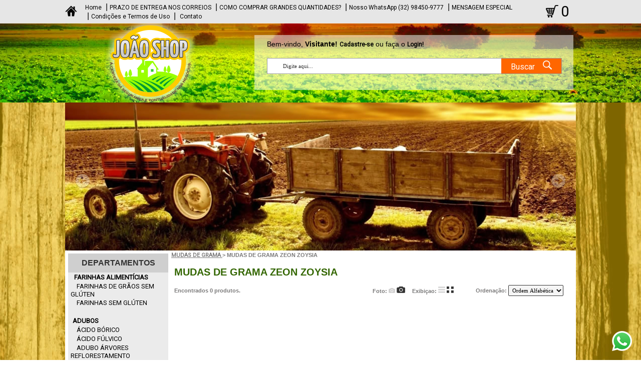

--- FILE ---
content_type: text/html; charset=iso-8859-1
request_url: https://www.joaoshop.com.br/c-840832-MUDAS-DE-GRAMA-ZEON-ZOYSIA
body_size: 19018
content:
<!DOCTYPE html PUBLIC "-//W3C//DTD XHTML 1.0 Transitional//EN" "http://www.w3.org/TR/xhtml1/DTD/xhtml1-transitional.dtd">
<html xmlns="http://www.w3.org/1999/xhtml"><head>
<!-- G-265F73RD09 -->









	<title>JOÃO SHOP</title>
	<META name="title" content="JOÃO SHOP" />
	<META name="robots" content="ALL"/>
	<META NAME="Language" CONTENT="Portuguese" />
	<meta http-equiv="Content-Type" content="text/html; charset=iso-8859-1" />
    <meta property="og:image" content="https://cdn2.solojavirtual.com/loja/arquivos_loja/41322/Fotos/loja_Logo_31290.png?cache=" /> 
<meta http-equiv="Cache-Control" content="no-cache, no-store" />
<meta http-equiv="Pragma" content="no-cache, no-store" />
<META HTTP-EQUIV="EXPIRES" CONTENT="-1">    
<meta http-equiv="Content-Type" content="text/html; charset=iso-8859-1">
	
<meta http-equiv="X-UA-Compatible" content="IE=edge" />   
	<META name="description" content="EUCALIPTO, GRAMA SÃO CARLOS, MAQUINAS E EQUIPAMENTOS, GRAMA BERMUDAS, CAPIM ELEFANTE PARAISO, INSETICIDA, MUDAS DE CAPIM CARAJÁS, PRODUTOS PET, SEMENT" />
	<META name="keywords" content="EUCALIPTO, GRAMA SÃO CARLOS, MAQUINAS E EQUIPAMENTOS, GRAMA BERMUDAS, CAPIM ELEFANTE PARAISO, INSETICIDA, MUDAS DE CAPIM CARAJÁS, PRODUTOS PET, SEMENTES DE FRUTAS, VERDURAS E LEGUMES, GRAMA BATATAIS, SEMENTES DE VERDURAS, EMBALAGENS, RAÇÃO E SUPLEMENTOS PARA ANIMAIS, MUDAS DE FORRAGEIRAS, GRAMA ESMERALDA, MUDA DE GRAMA ESTRELA AFRICANA, EMAGRECEDOR NATURAL, CAPIM CANARÁ, ADUBOS, SEMENTES DE GRAMA, SEMENTES PARA PASTAGENS, CONTROLE DE RATOS, SEMENTES DE LEGUMES, ÁRVORES NATIVAS, MUDAS DE INHAME, SEMENTES DE FRUTAS, ÓLEOS ESSENCIAIS, GRAMA SANTO AGOSTINHO, SEMENTES DE ÁRVORES, ADUBOS PARA GRAMA - FORMAÇÃO E RECUPERAÇÃO, CAFÉ E CACHAÇA, ÁRVORES EXÓTICAS, GRAMA CELEBRATION, GRAMA JAPONESA, MUDAS DE INHAME , MANDIOCA E BATATA DOCE, MUDAS DE GRAMA, SEMENTES DE GRÃOS, ESTERILIZANTE, MUDAS DE MANDIOCA, FERMENTO ENVELHECEDOR DE BEBIDA ALCOÓLICA" />

	<link rel="shortcut icon" href="https://cdn2.solojavirtual.com/loja/arquivos_loja/41322/Fotos/loja_Favicon_41322.png?cache=" type="image/x-icon"><meta name="google-site-verification" content="rUZ0zCkjz6ZZ-k-ntf4VQUR9aZnaRoNNvg6SWW-HQ18" /></head>
 
<script src="//ajax.googleapis.com/ajax/libs/jquery/2.2.4/jquery.min.js" ></script>

<link rel="stylesheet" href="//ajax.googleapis.com/ajax/libs/jqueryui/1.11.4/themes/smoothness/jquery-ui.css">

<!-- ICONES DO GOOGLE -->
<link href="https://fonts.googleapis.com/icon?family=Material+Icons" rel="stylesheet">


<script src="https://cdn2.solojavirtual.com/loja/funcao/maskedinput-1.4.js?cache=9.31" ></script>

<script src="https://cdn2.solojavirtual.com/loja/funcao/script.js?cache=9.31"></script>
<script src="https://cdn2.solojavirtual.com/loja/funcao/ajax.js?cache=9.31"></script>

<script >
function muda_tamanho(){}
var sistema = 'pc';
function atualiza_sessao_tempo(){
	 window.setInterval('atualiza_sessao()', 600000); //10 min
	
}
function atualiza_sessao(){
	exibe_div('atualiza_sessao.php', 'id_atualiza_sessao');
}
n_acesso=1;
</script>
<body topmargin="0" leftmargin="0" rightmargin="0" bottommargin="0" onLoad="atualiza_sessao_tempo();   if(window.inicio != undefined) inicio()"  class="sem_bootstrap" >




























<span id="id_atualiza_sessao"></span>

<!-- estilo cores -->
<style>:root {
	 --cor1: #DDEEDD;
	 --cor2: #7B7A7A;
	 --cor3: #DDEEDD;
	 --cor4: #336600;
	 --cor5: #E6E6E6;
	 --cor6: #000000;
	 --cor7: #7B7A7A;
	 --cor8: #B4DA89;
	 --cor9: #336600;
	 --cor10: #;
	 --cor11: #7B7A7A;
	 --cor12: #FFFFFF;
	 --cor13: #336600;
	 --cor14: #FFFFFF;
	 --cor15: #336600;
	 --cor16: #FFFFFF;
	 --cor17: #336600;
	 --cor18: #FFFFFF;
	 --tamanho_imagem: 640px;
	 --fonte_tamanho: 12px;
	 --fonte: Tahoma, Geneva, sans-serif;}</style>	<!-- estilo padrao -->
	<link rel="stylesheet" href="arquivos/imagens_padroes/style_nova_versao.css?cache=1">
	<!--link rel="stylesheet" href="arquivos/imagens_padroes/stylesheet.css"-->

	<style>
Body {
    color: var(--cor2);
    margin-left: 0px;
    margin-top: 0px;
    margin-right: 0px;
    margin-bottom: 0px;
    font-family: var(--fonte);
    background: var(--cor1);
    }

.td_central {
    background: #fff;
}

* {
    outline: 0;
}

TD,
P,
A {
    color: var(--cor2);
    /*problema no carrinho */
    font-family: var(--fonte);
    text-decoration: none;
}

A:hover {
    text-decoration: underline;
}

FORM {
    display: inline;
}

BUTTON {
    text-align: center;
    font-weight: bold;
    background-color: var(--cor16);
    font-size: 11px;
    font-family: tahoma, verdana;
    color: var(--cor17);
    cursor: pointer;
    border: 1px var(--cor18) solid;
}

SELECT {
    cursor: pointer;
    max-width: 100%;
}

TEXTAREA,
INPUT,
SELECT {
    font-family: var(--fonte);
    border: 1px solid #a9a9a9;
    border-radius: 2px;
    padding: 3px;
    background-color: #fff;
    color: #000;
}

input[type='CHECKBOX'],
input[type='radio'],
input[type='image'] {
    border: none;
    background: none;
}

.caixaTopo,
.caixaTexto,
.caixaTextoBorda,
.caixaTextoFundoPagina,
TD.menu,
.infoBoxContents,
.textoNormal,
TD.infoBox,
SPAN.infoBox,
TD.main,
P.main,
TABLE.smallText,
TD.smallText,
SPAN.smallText,
P.smallText,
.main {
    font-family: var(--fonte);
    font-size: var(--fonte_tamanho);
}

.caixaTexto {
    background: var(--cor10);
    color: var(--cor11);
}

.caixaTextoFundoPagina {
    background: var(--cor1);
    color: var(--cor11);
}

.div_caixa_login {
    /*.td_caixa_login,*/
    padding: 5px;
}

.caixaTextoBorda {
    background: var(--cor10);
    color: var(--cor11);
    border: var(--cor14) 1px solid;
}

A.caixaTexto {
    color: var(--cor11);
    text-decoration: none;
}

A.caixaTexto:hover {
    color: var(--cor11);
    text-decoration: underline;
}

.Borda {
    border: var(--cor14) 1px solid;
    background: var(--cor10);
    overflow-x: auto;
}

TR.topo {
    background: var(--cor3);
}

TD.topo {
    font-family: var(--fonte);
    font-size: 36px;
    font-weight: bold;
    color: var(--cor4);
}

TD.menu {
    background: var(--cor5);
    color: var(--cor6);
    font-weight: bold;
}

A.menu_vertical {
    color: var(--cor7);
    font-size: 13px;
}

A.menu {
    color: var(--cor6);
}

TD.titulo1,
DIV.titulo1,
.titulo1 {
    font-family: var(--fonte);
    font-size: 20px;
    font-weight: bold;
    color: var(--cor15);
}

.botao {
    background-color: var(--cor16);
    color: var(--cor17);
    border: solid var(--cor18);
    ?>1px;
    text-align: center;
    font-weight: bold;
    cursor: pointer;
}

.hand {
    cursor: pointer;
}

td.td_vitrine {
    padding: 8px;
}

.indexDestaque,
.indexVitrine {
    font-size: 16px;
    padding-left: 10px;
}

TABLE.tabela_principal {
    background: #ffffff;
}

IMG {
    border: none;
}

IMG.img_oferta,
IMG.img_novidade,
IMG.lista_produto,
IMG.img_indisponivel {
    width: 160px;
}

IMG.img_indisponivel {
    /*width: 160px;*/
    height: auto;
    border: 0px;
}

.td_lista_nome {
    font-size: 14px;
    font-weight: bold;
}

.ponteiro {
    cursor: pointer;
}

/* Rules for sizing the icon. */


/* Alinhamento */

.material-icons.pull-right {
    float: right;
}

.material-icons.pull-left {
    float: left;
}


/* Tamanhos */

.material-icons.md-18 {
    font-size: 18px;
}

.material-icons.md-24 {
    font-size: 24px;
}

.material-icons.md-36 {
    font-size: 36px;
}

.material-icons.md-48 {
    font-size: 48px;
}

.td_central {
        margin: 0 auto;
        padding: 0;
    }
    DIV.td_central {
        width: 100%;
    }
    .td_central.bcolmd7,
    .td_central.bcolmd9 {
        padding-right: 15px;
        padding-left: 15px;
    }
    .row {
        margin-right: 0 !important;
        margin-left: 0 !important;
    }
    .infos-finais {
        float: left;
        width: 100%;
    }
    #body-comentario {
        float: left;
        width: 100%;
    }
    #body-comentario .col-sm-9,
    #body-comentario .col-sm-3,
    #body-comentario .col-sm-2,
    #body-comentario .col-sm-10,
    #body-comentario .col-sm-6 {
        position: relative;
        float: left;
        padding-right: 15px;
        box-sizing: border-box;
        padding-left: 15px;
        text-align: left;
    }
    #body-comentario .col-sm-3 {
        width: 25%;
        font-size: 12px;
    }
    #body-comentario .col-sm-9 {
        width: 75%;
    }
    #body-comentario .col-sm-6 {
        width: 50%;
    }
    #body-comentario .col-sm-2 {
        width: 16.66666667%;
    }
    #body-comentario .col-sm-10 {
        width: 83.33333333%;
    }
    .td_adicionar .row {
        margin-right: -15px !important;
        margin-left: -15px !important;
    }
    #body-comentario .form-group.row {
        float: left;
        width: 100%;
        margin-bottom: 15px;
    }
    #body-comentario input:not([type="button"]),
    #body-comentario textarea {
        width: 100%;
        box-sizing: border-box;
        float: left;
    }
    #body-comentario .page-header {
        border-bottom: solid thin #ddd;
        padding: 20px 15px 15px 15px;
        margin-bottom: 20px;
        float: left;
        width: 100%;
        box-sizing: border-box;
    }
    #body-comentario .page-header h4 {
        margin: 0 !important;
        font-size: 14px;
    }
    #body-comentario .page-header h5 {
        margin: 0 !important;
        font-size: 12px;
    }
    #body-comentario .foto-coment {
        display: none;
    }
    #body-comentario .cada-comentario {
        float: left;
        width: 100%;
        padding: 15px;
        padding-top: 0;
        box-sizing: border-box;
        font-size: 12px;
    }
    #body-comentario .cada-coment {
        border-bottom: solid thin #ddd;
        padding-bottom: 10px;
    }
    .nome-coment {
        font-weight: bold;
        margin-bottom: 5px;
    }
    #body-comentario .eng-extras-coment div {
        display: inline-block;
        font-size: 10px;
        margin-top: 5px;
    }
    #body-comentario .nota-coment::after {
        content: ' - ';
        position: relative;
        margin-left: 5px;
        margin-right: 5px;
    }
    #body-comentario .caixaTextoFundoPagina {
        float: left;
        width: 100%;
        padding: 5px 15px;
        box-sizing: border-box;
    }
    .alert {
        float: left;
        width: 100%;
        background-color: #f1f1f1;
        padding: 15px;
        margin-bottom: 20px;
        box-sizing: border-box;
    }
    .td_adicionar.col-sm-offset-3.col-sm-9.text-right {
        width: 100% !important;
    }
    .td_adicionar.col-sm-offset-3.col-sm-9.text-right input {
        float: right;
        margin: -3px;
    }
    .resposta-coment {
        margin: 15px;
        border-bottom: solid thin #ddd;
        padding-bottom: 10px;
    }
    .resposta-coment .nome {
        font-weight: bold;
        margin-bottom: 5px;
    }
    .resposta-coment .icon-resp {
        margin-right: 5px;
    }
    .resposta-coment .icon-resp,
    .resposta-coment .infos-resp {
        display: inline-block;
        vertical-align: middle;
    }
    #body-comentario a.alert_close {
    FLOAT: RIGHT;
}

.espaco_altura {
    height: 10px;
}

#id_form_login {
    float: left;
    width: 100%;
    box-sizing: border-box;
}

#modal-avise-prdt [class^=col-],
#modal-cotacao [class^=col-],
#modal-indique-produto [class^=col-] {
    float: left;
    padding-left: 15px;
    padding-right: 15px;
    box-sizing: border-box;
    position: relative;
}

#modal-avise-prdt .page-header h1,
#modal-cotacao .page-header h1,
#modal-indique-produto .page-header h1 {
    margin-top: 0;
    float: left;
    width: 100%;
}

#modal-avise-prdt .col-sm-9,
#modal-cotacao .col-sm-9,
#modal-indique-produto .col-sm-9 {
    width: 75%;
}

#modal-avise-prdt .col-sm-3,
#modal-cotacao .col-sm-3,
#modal-indique-produto .col-sm-3 {
    width: 25%;
}

#modal-avise-prdt .col-sm-12,
#modal-cotacao .col-sm-12,
#modal-indique-produto .col-sm-12 {
    width: 100%;
}

#modal-avise-prdt .col-sm-6,
#modal-cotacao .col-sm-6,
#modal-avise-prdt .col-xs-6,
#modal-cotacao .col-xs-6,
#modal-indique-produto .col-sm-6,
#modal-indique-produto .col-xs-6 {
    width: 50%;
}

#modal-avise-prdt .panel-heading,
#modal-cotacao .panel-heading,
#modal-indique-produto .panel-heading {
    font-weight: bold;
    margin: 10px 0;
    float: left;
    width: 100%;
}

#modal-avise-prdt .form-group.row,
#modal-cotacao .form-group.row,
#modal-indique-produto .form-group.row {
    float: left;
    width: 100%;
    margin-bottom: 10px;
}

#modal-avise-prdt .form-group.row input[type="text"],
#modal-avise-prdt .form-group.row input[type="email"],
#modal-cotacao .form-group.row input[type="text"],
#modal-cotacao .form-group.row input[type="email"],
#modal-indique-produto .form-group.row input[type="text"],
#modal-indique-produto .form-group.row input[type="email"],
#modal-avise-prdt .form-group.row textarea,
#modal-cotacao .form-group.row textarea,
#modal-indique-produto .form-group.row textarea,
#modal-avise-prdt .form-group.row select,
#modal-cotacao .form-group.row select,
#modal-indique-produto .form-group.row select {
    width: 100%;
    float: left;
    box-sizing: border-box;
}

#modal-avise-prdt .panel,
#modal-cotacao .panel,
#modal-indique-produto .panel {
    float: left;
    width: 100%;
}

#modal-avise-prdt #id_bot_continuar,
#modal-cotacao #id_bot_continuar,
#modal-indique-produto #id_bot_continuar {
    float: right;
}

#modal-avise-prdt .col-sm-9 .row,
#modal-cotacao .col-sm-9 .row,
#modal-indique-produto .col-sm-9 .row,
#modal-indique-produto .col-sm-6 .row {
    margin-right: -15px!important;
    margin-left: -15px!important;
}

.page-header h1 small {
    float: left;
    width: 100%;
    font-size: 18px;
}

.container.container-modal {
    padding-left: 15px;
    padding-right: 15px;
}

.panel-captcha {
    margin-top: 15px;
}

.pull-right {
    float: right;
}

.no-padding-right {
    padding-right: 0!important;
}

.no-padding-left {
    padding-left: 0!important;
}

.pedido-finalizado {
    float: left;
    width: 100%;
    padding: 15px;
    box-sizing: border-box;
}

.pedido-finalizado .col-md-3 {
    width: 25%;
    float: left;
}

.pedido-finalizado .col-md-9 {
    width: 75%;
    float: left;
}

.pedido-finalizado>.caixaTexto {
    float: left;
    width: 100%;
    margin-bottom: 15px;
}

#modal-cotacao .bot_fechar_janela {
    position: relative;
    top: 7px;
}

#id_banner_Full,
#img_id_banner_Full {
    width: 100%;
}

.img_whats {
    width: 25px;
    height: 25px;
    vertical-align: top;
}

.valor {
    /*DIV preço na funçao*/
    color: red;
}

.cx_login_novo_cliente,
.cx_login_esqueceu_senha {
    DISPLAY: INLINE-BLOCK;
    PADDING: 5PX;
}

.nota-coment span.material-icons {
    font-size: 16px;
}

.nota-coment span.label.label-primary {
    padding: 1em .6em .3em;
}

.nome-coment .material-icons {
    font-size: 18px;
}

.text-center {
        text-align: center;
    }
    .sem_bootstrap .mp_pix_msg {
        width: 100%;
        display: inline-block;
    }
    .sem_bootstrap .mp_pix_div_imagem {
        display: inline-block;
        max-width: 300px;
    }
    #checkout ul.navbar {
        padding-inline-start: 0px;
    }
    </style>
<!-- estilo do modelo -->
							
<style>
Body{	
    color:#7B7A7A; 
    margin-left: 0px;	
    margin-top: 0px;	
    margin-right: 0px;	
    margin-bottom: 0px;	
    
    font-family:Tahoma, Geneva, sans-serif;	
	background-color:#DDEEDD;
}



TD, P, A { 
	color:#7B7A7A;  
	font-family:Tahoma, Geneva, sans-serif; 
	text-decoration: none;
}




A:hover {
  text-decoration: underline;
}

FORM {
	display: inline;
}


.caixaTexto, .caixaTextoBorda, .caixaTextoFundoPagina, TD.menu, .caixaTopo, .infoBoxContents,.textoNormal, TD.infoBox, SPAN.infoBox , TD.main, P.main , TABLE.smallText, TD.smallText, SPAN.smallText, P.smallText { 
	 font-family: Tahoma, Geneva, sans-serif;
	 font-size: 12px; 
}

.caixaTexto, .caixaTextoBorda { 
	 background: #;
	 color: #7B7A7A;
}
.caixaTextoFundoPagina { 
	 background: #DDEEDD;
	 color: #7B7A7A;
}
.caixaTextoBorda { 
	 border: #FFFFFF 1px solid;
}
A.caixaTexto {
  color: 7B7A7A;
  text-decoration: none;
}
A.caixaTexto:hover  {
  color: #7B7A7A;
  text-decoration: underline;
}



.Borda{
	border: #FFFFFF 1px solid;
}


TR.topo {
  background: #DDEEDD;
}
TD.topo {
  font-family: Tahoma, Geneva, sans-serif;
  font-size: 36px;
  font-weight: bold;
  color: #336600;
}




TD.menu {
  background: #E6E6E6;
  color: #000000;
  font-weight : bold;
}

A.menu_vertical{
  color: #7B7A7A; 
  font-size: 13px; 
}

A.menu { 
  color: #000000; 
}




TD.rodape {
  border-top:solid #B4DA89 3px;
  font-family: Tahoma, Geneva, sans-serif;
  font-size: 12px;
  color: #336600;
  font-weight: bold;
}
A.rodape, A.rodape:hover{
  color: #336600;

}




.caixaTopo {
  font-weight: bold;
  background: #B4DA89;
  color: #336600;
}






TD.titulo1, DIV.titulo1, .titulo1 {
  font-family: Tahoma, Geneva, sans-serif;
  font-size: 20px;
  font-weight: bold;
  color: #336600;
}




CHECKBOX, INPUT, RADIO, SELECT {
  font-family: Tahoma, Geneva, sans-serif;
  font-size: 11px;
}

.botao{
	background-color: #FFFFFF; 
	color: #336600; 
	border: solid #FFFFFF 1px; 
	text-align:center; 
	font-weight:bold;
    cursor: pointer;
}


BUTTON{
    text-align:center; 
    font-weight:bold;
    border-color:#FFFFFF; 
    border-width:1; 
    border-style:solid; 
    background-color:#FFFFFF; 
    font-size:11; 
    font-family:tahoma,verdana; 
    color:#336600;
    cursor: pointer;
}

TEXTAREA {
  width: 100%;
  font-family: Tahoma, Geneva, sans-serif;
  font-size: 11px;
}







CHECKBOX, INPUT, RADIO, SELECT{
	border-color:#333333; 
	border-width:1; 
	border-style:solid; 
	background-color:#F5F5F5; 
	font-size:11; 
	font-family:tahoma,verdana; 
	color:#0000000;
}

.hand{
cursor: pointer;

}

.Fundo { background:#FFFFFF; }
.FundoBarraDir { background:#FFFFFF }
.FundoBarraEsq { }
.MenuTopo { }

.link_menuDep{
    color:#333;
    font-size:12px;
}
A.link_menuDep:hover{
    color:#333;
}

.menuDep{  
    height:30;
    text-align:center;
    vertical-align:middle;
    background-image:url('https://cdn2.solojavirtual.com/loja/arquivos/m11/azul_claro/menu_bg.jpg');
	font-weight:bold;
}

.menu_pag_interna{
    height:28;
    text-align:center;
    font-weight:bold;
    vertical-align:middle;
    background-image:url('https://cdn2.solojavirtual.com/loja/arquivos/m11/azul_claro/FundoMenuTopo3.gif');
    font-size:13px;
}
.link_busca, A.link_busca {
	font-size: 10pt;
	font-weight: bold;
} 
.link_busca_imagem {
	background-image:url('https://cdn2.solojavirtual.com/loja/arquivos/m11/azul_claro/bg_banner1.jpg');
}
.indexDestaque, .indexVitrine{
	font-size:16px;
}
TD.indexVitrine{
	font-size:16px;
}

TABLE.tabela_principal{
	background:#ffffff;
}
.link_caminho, a.link_caminho{
	font-weight:bold; 
	font-size:11px;
}
a.link_caminho{
	text-decoration: underline;	
}




.fundo_topo{
	background-image:url('https://cdn2.solojavirtual.com/loja/arquivos/m11/azul_claro/fundo_topo.png');
	background-repeat:repeat-x;
	width:100%;
	height:41px;
}

.fundo_cinza_topo{
	background-image:url('https://cdn2.solojavirtual.com/loja/arquivos/m11/azul_claro/fundo_cinza_topo.png');
	background-repeat:repeat-x;
	width:100%;
	height:45px;
}


.topo{
	background-image:url('https://cdn2.solojavirtual.com/loja/arquivos/m11/azul_claro/topo.png');
	background-repeat:no-repeat;
	width:100%;
	height:128px;
	margin:0px;
	top:0px;
}

.text_rodape, .menu, .menuDep, .link_menuDep,  .td_lateral_esquerda, .td_fundo_topo, .text_bem_vindo, .text_carrinho, .campo_input, .text_fone{
	font-family:fonte_nova;
	font-size:12px;
}

.text_rodape{
	color:#333;
}

.fundo_carrinho{
	background-image:url('https://cdn2.solojavirtual.com/loja/arquivos/m11/azul_claro/fundo_carrinho.png');
	background-repeat:repeat-x;
}

.td_fundo_topo{
	font-size:12px;
	color:#777;
	text-decoration:none;
}

.text_bem_vindo{
	color:#fff;
}

.text_fone{
	color:#555;
}
.campo_input{
	font-size:12px;
}

.text_carrinho{
	font-size:14px;
	color:#FFF;
}

.fundo_jquery{
	background-image:url('https://cdn2.solojavirtual.com/loja/arquivos/m11/azul_claro/fundo_banner_jquery.png');
	background-repeat:repeat;
	width:800px;
	height:250px;	
}

.campo_input{
	background-image:url('https://cdn2.solojavirtual.com/loja/arquivos/m11/azul_claro/fundo_input.png');
	background-repeat:repeat-x;
	height:27px;
	border:none;
	color:#666;
	vertical-align:top;
}

.fundo_rodape{
	background-image:url('https://cdn2.solojavirtual.com/loja/arquivos/m11/azul_claro/fundo_rodape.png');
	width:504px;
	height:100%;
}
#id_banner_Lateral_Direita, #id_banner_Lateral_Esquerda {
	padding-top:10px;
	padding-bottom: 10px;
}


.geral, ul.menubar a, ul.menubar, ul.menu li a  { /*utilizado no [menu_departamento_horizontal3] */
	background:url("https://cdn2.solojavirtual.com/loja/arquivos/m11/azul_claro/fundo_carrinho.png");
}

ul.menubar a:hover { /* quando o mouse está sobre os itens do menu (departamentos) */
   background:url("https://cdn2.solojavirtual.com/loja/arquivos/m11/azul_claro/fundo_topo.png");
}

.img_whats{
	width:30px;
	height:31px;	
}
</style>

<!-- estilo dos botoes -->
<style>
/* style botoes */
.caixaTopo , .indexVitrine, .indexDestaque{
	background-image:url(https://cdn2.solojavirtual.com/loja/arquivos/imagens_padroes/azul_claro/fundo_vitrine_destaque1.gif);  
	line-height: 24px;
	height:24px; 
	color: #FFFFFF; 	    	
}
TD.caixaTopo {
	line-height:initial;
}
TD.indexCarrinho{ 
	color: #FFFFFF; 	    	
	background-image:url(https://cdn2.solojavirtual.com/loja/arquivos/imagens_padroes/azul_claro/fundo_carrinho1.gif) ;	
}
input.botao{	

    background-color: transparent; 
    background-repeat:no-repeat; 
    border:none;
    display:block; 	 
	line-height: 0; 
	text-indent:-9000px;
	background-position:center;	
}

input.bot_entrar{
	background-image: url(https://cdn2.solojavirtual.com/loja/arquivos/imagens_padroes/azul_claro/bot_entrar3.png); 
	width:84px; 
    height:31px; 
} 
input.bot_indicar_produto{
	background-image: url(https://cdn2.solojavirtual.com/loja/arquivos/imagens_padroes/azul_claro/bot_indicar_produto3.png);
    width:139px; 
    height:31px;
	text-align:left;
} 
input.bot_comprar_produto{
	background-image: url(https://cdn2.solojavirtual.com/loja/arquivos/imagens_padroes/azul_claro/bot_comprar_produto3.png);
    width:139px; 
    height:31px;
} 
input.bot_solicitar_cotacao{
	background-image: url(https://cdn2.solojavirtual.com/loja/arquivos/imagens_padroes/azul_claro/bot_solicitar_cotacao3.png);
	width:139px; 
    height:31px; 
} 

input.bot_calcular_frete{
	background-image: url(https://cdn2.solojavirtual.com/loja/arquivos/imagens_padroes/azul_claro/bot_calcular_frete3.png);
	width:139px; 
    height:31px;	
	display:inline;
}
input.bot_salvar_alteracao{
	background-image: url(https://cdn2.solojavirtual.com/loja/arquivos/imagens_padroes/azul_claro/bot_salvar_alteracoes3.png);
	width:139px; 
    height:31px; 
	
} 
input.bot_continuar_comprando{
	background-image: url(https://cdn2.solojavirtual.com/loja/arquivos/imagens_padroes/azul_claro/bot_continuar_comprando3.png);
	width:167px; 
    height:31px; 	
} 
input.bot_realizar_pedido{
	background-image: url(https://cdn2.solojavirtual.com/loja/arquivos/imagens_padroes/azul_claro/bot_realizar_pedido3.png);
	width:139px; 
    height:31px;	
} 
input.bot_2_via{
	background-image: url(https://cdn2.solojavirtual.com/loja/arquivos/imagens_padroes/azul_claro/bot_2_via3.png);
	width:55px; 
    height:20px; 	
} 

input.bot_comprar{
	background-image: url(https://cdn2.solojavirtual.com/loja/arquivos/imagens_padroes/azul_claro/bot_comprar3.png);
	width:61px; 
    height:20px; 
	
} 
input.bot_pesquisar{
	background-image: url(https://cdn2.solojavirtual.com/loja/arquivos/imagens_padroes/azul_claro/bot_pesquisar3.png);
	width:114px; 
    height:31px;	
} 
input.bot_enviar{
	background-image: url(https://cdn2.solojavirtual.com/loja/arquivos/imagens_padroes/azul_claro/bot_enviar3.png); 
	width:84px; 
    height:31px; 	
} 
input.bot_clique_aqui{
	background-image: url(https://cdn2.solojavirtual.com/loja/arquivos/imagens_padroes/azul_claro/bot_clique_aqui3.png);
	width:114px; 
    height:31px;	
} 
input.bot_finalizar_pedido{
	background-image: url(https://cdn2.solojavirtual.com/loja/arquivos/imagens_padroes/azul_claro/bot_finalizar_pedido3.png);
	width:139px; 
    height:31px;	
} 
input.bot_continuar{
	background-image: url(https://cdn2.solojavirtual.com/loja/arquivos/imagens_padroes/azul_claro/bot_continuar3.png);
	width:114px; 
    height:31px; 
	
} 
input.bot_fechar_janela{
	background-image: url(https://cdn2.solojavirtual.com/loja/arquivos/imagens_padroes/azul_claro/bot_fechar_janela3.png);
	width:139px; 
    height:31px;
	
} 
input.bot_voltar{
	background-image: url(https://cdn2.solojavirtual.com/loja/arquivos/imagens_padroes/azul_claro/bot_voltar3.png);
	width:84px; 
    height:31px;	
} 
input.bot_efetuar_cadastro{
	background-image: url(https://cdn2.solojavirtual.com/loja/arquivos/imagens_padroes/azul_claro/bot_cadastrar3.png);
	width:114px; 
    height:31px;
	
} 
input.bot_calcular{
	background-image: url(https://cdn2.solojavirtual.com/loja/arquivos/imagens_padroes/azul_claro/bot_calcular3.png);
	width:121px; 
    height:31px;	
}
input.bot_recalcular{
	background-image: url(https://cdn2.solojavirtual.com/loja/arquivos/imagens_padroes/azul_claro/bot_recalcular3.png);
	width:114px; 
    height:31px;
	display:inline;	
}
input.bot_ver{
	background-image: url(https://cdn2.solojavirtual.com/loja/arquivos/imagens_padroes/azul_claro/bot_ver3.png);
	width:55px; 
    height:20px;	
}

.td_cliente{
	float:right;
	margin-top:-10px;
	background-image: url(https://cdn2.solojavirtual.com/loja/arquivos/imagens_padroes/azul_claro//sua_conta.png); 
    background-repeat:no-repeat; 
    width:77px; 
    height:44px; 
}
.td_carrinho{
	float:right;
	margin-top:-10px;
	background-image: url(https://cdn2.solojavirtual.com/loja/arquivos/imagens_padroes/azul_claro//suas_compras.png); 
    background-repeat:no-repeat; 
    width:79px; 
    height:44px; 
}
.td_finalizar{
	float:right;
	margin-top:-10px;
	background-image: url(https://cdn2.solojavirtual.com/loja/arquivos/imagens_padroes/azul_claro//finalizar_pedido.png); 
    background-repeat:no-repeat; 
    width:75px; 
    height:44px; 
}
.td_indique{
	float:right;
	margin-top:-10px;
	background-image: url(https://cdn2.solojavirtual.com/loja/arquivos/imagens_padroes/azul_claro//indique_o_site.png); 
    background-repeat:no-repeat; 
    width:78px; 
    height:44px; 
}
.td_contato{
	float:right;
	margin-top:-10px;
	background-image: url(https://cdn2.solojavirtual.com/loja/arquivos/imagens_padroes/azul_claro//contato.png); 
    background-repeat:no-repeat; 
    width:75px; 
    height:44px; 
}
.td_atendimento_online{
	float:right;
	margin-top:-10px;
	background-image: url(https://cdn2.solojavirtual.com/loja/arquivos/imagens_padroes/azul_claro//atendimento.png); 
    background-repeat:no-repeat; 
    width:100px; 
    height:50px; 
}
.td_login{
	float:right;
	margin-top:-10px;
	background-image: url(https://cdn2.solojavirtual.com/loja/arquivos/imagens_padroes/azul_claro//login.png); 
    background-repeat:no-repeat; 
    width:46px; 
    height:30px; 
}

td.td_borda_button{
	border-bottom:#FFFFFF 1px dotted;
}
td.td_vitrine{
	border-bottom:#FFFFFF 1px dotted;
	border-right:#FFFFFF 1px dotted;
    border-bottom-right:70%;
    border-bottom-collapse:separate;
}






















input.bot_compra_rapida, input.bot_comprar_vit, input.bot_comprar_vit, input.bot_detalhe, input.bot_resumo, input.bot_solicitar_cotacao_vit{
	width:133px; 
    height:31px;
}

input.bot_compra_rapida{
	background-image: url(https://cdn2.solojavirtual.com/loja/arquivos/imagens_padroes/azul_claro/bot_compra_rapida3.png);
}

input.bot_comprar_vit{	
	background-image: url(https://cdn2.solojavirtual.com/loja/arquivos/imagens_padroes/azul_claro/bot_comprar_vit3.png);
}
	
input.bot_solicitar_cotacao_vit{	
	background-image: url(https://cdn2.solojavirtual.com/loja/arquivos/imagens_padroes/azul_claro/bot_solicitar_cotacao_vit3.png);
}


input.bot_detalhe{
	background-image: url(https://cdn2.solojavirtual.com/loja/arquivos/imagens_padroes/azul_claro/bot_detalhe3.png);
}

input.bot_resumo{
	background-image: url(https://cdn2.solojavirtual.com/loja/arquivos/imagens_padroes/azul_claro/bot_resumo3.png);
}

input.bot_comprar_produto, input.bot_indicar_produto, input.bot_adicionar_carrinho, input.bot_ir_carrinho, input.bot_solicitar_cotacao{
     display:inline-block;  	 
}


input.bot_adicionar_carrinho{
	background-image: url(https://cdn2.solojavirtual.com/loja/arquivos/imagens_padroes/azul_claro/bot_adicionar_carrinho3.png);
	width:160px; 
	height:31px;
}
input.bot_ir_carrinho{
	background-image: url(https://cdn2.solojavirtual.com/loja/arquivos/imagens_padroes/azul_claro/bot_ir_carrinho3.png);
	width:140px; 
	height:31px;
}

@import url(https://fonts.googleapis.com/css?family=Francois+One);
.indexVitrine, .indexDestaque{
	font-family: 'Francois One', sans-serif;	
	font-size:15px;
	text-shadow: 1px 1px 0px rgba(33, 31, 31, 1);
	color:#FFF;	
	padding-left:10px;
	padding-top:1px;
	font-weight: bold;		

	
}
.loadKey img {
    border-radius: 3px;
    border: 1px solid;
    width: 65px;
	margin-bottom: 10px;
}

/* class do bootstrap 3 **************************/
/* Base */
.alert {
  padding: 15px;
  margin-bottom: 20px;
  border: 1px solid transparent;
  border-radius: 4px;
}

/* Texto em negrito dentro do alerta */
.alert strong {
  font-weight: bold;
}

/* Success (verde) */
.alert-success {
  color: #3c763d;
  background-color: #dff0d8;
  border-color: #d6e9c6;
}

/* Info (azul) */
.alert-info {
  color: #31708f;
  background-color: #d9edf7;
  border-color: #bce8f1;
}

/* Warning (amarelo) */
.alert-warning {
  color: #8a6d3b;
  background-color: #fcf8e3;
  border-color: #faebcc;
}


/* Danger (vermelho) */
.alert-danger {
  color: #a94442;
  background-color: #f2dede;
  border-color: #ebccd1;
}

</style>
	<script>
		if(window.location.href.substring(0,5)=='http:'){
			dominio = 'https://www.joaoshop.com.br' + window.location.href.substring(window.location.href.indexOf("/",8)).replace("/loja/","/");
			window.open(dominio,'_self')	
		}
	</script>
	<script>
	var Cod_Loja = "41322";
	var loja_sem_dominio='0';
	var servidor_imagem = 'https://cdn2.solojavirtual.com/loja/';
	var servidor_imagem_loja_cache = 'https://cdn2.solojavirtual.com/loja/arquivos_loja/41322/';
	var Menu_Tipo=1;
	var modelo_loja = 'arquivos/m11/';
	var Json_Template = {"Linha_Topo_Texto1":"Entrega <span class=\"color_texto2\">Grátis</span> para compras acima de R$ 50,00 na Região de Atuação*.","Linha_Topo_Texto2":"<a href=\"contato.php\" >Dúvidas? Entre em <span class=\"color_texto2\">Contato</span> Conosco!</a>","Icone_Estilo":null,"Topo_Icone1":"person_outline","Topo_Icone2":"shopping_cart","Topo_Icone3":"phone","Banner_Tarja":"3","Tarja_Icone1":"shopping_cart","Tarja_Titulo1":"","Tarja_Subtitulo1":"","Tarja_Icone2":"shopping_cart","Tarja_Titulo2":"","Tarja_Subtitulo2":"","Tarja_Icone3":"shopping_cart","Tarja_Titulo3":"","Tarja_Subtitulo3":"","Tarja_Icone4":"shopping_cart","Tarja_Titulo4":"","Tarja_Subtitulo4":"","Banner_Forma_Pagamento":"","Banner_Forma_Envio":""};
	</script>
<script src = "https://cf.solojavirtual.com/loja/arquivos/banner/ios/banners_iosslider_easing-1.3.js?cache=4"></script>		
<script src = "https://cf.solojavirtual.com/loja/arquivos/banner/ios/banners_iosslider.js?cache=4"></script>

<link rel = "stylesheet" media = "screen" href = "https://cf.solojavirtual.com/loja/arquivos/banner/ios/responsive/common.css?cache=1" />


<script>
	
	$('#id_banner_Full').ready(function(e) {  
	
		var v_imagens = Array('');
		var i=0;
		v_imagens[i++] = Array('https://cf.solojavirtual.com/loja/arquivos_loja/41322/arquivo/banner_arquivo_1534_3786.jpg?cache=20151210000000','');
v_imagens[i++] = Array('https://cf.solojavirtual.com/loja/arquivos_loja/41322/arquivo/banner_arquivo_1534_3787.jpg?cache=20151210000000','');
v_imagens[i++] = Array('https://cf.solojavirtual.com/loja/arquivos_loja/41322/arquivo/banner_arquivo_1534_3788.jpg?cache=20151210000000','');
v_imagens[i++] = Array('https://cf.solojavirtual.com/loja/arquivos_loja/41322/arquivo/banner_arquivo_1534_3789.jpg?cache=20151210000000','');
	
		carrega_ios('id_banner_Full' , v_imagens);   	
	});
</script>



<style>

/*no size*/
#quick-top .box > form button,
	.li{
		text-indent:-9999px;
}

/*quicktop*/
#quick-top{
display:none;
position:fixed;
	top:0px;
	left:0px;
	z-index:999999;
	width:100%;
	height:49px;
	border-bottom:1px solid #fff;
	background:#;
	box-shadow:0 0 25px rgba(0,0,0,.7);
	opacity:0.86;
}

#quick-top .page{
	box-shadow:none;
	background:none;
	padding:0px;
	margin:0px auto;
}

#quick-top .box{
	position:relative;
	padding-top:5px;
display:block;
position:absolute;
	
}

#quick-top .box > form{
	width:500px;
	position:relative;
}

#quick-top .box > form .search{
	display:block;
	height:34px;
	width:500px;
	padding-right:45px;
	padding-left:20px;
}

#quick-top .box > form button{
	display:block;
	width:40px;
	height:40px;
	position:absolute;
	top:0px;
	right:0px;
}

/* Header */
#logo a, input.search{
	color:#7B7A7A;
	font-size:18px;
	width:760px;
	border-radius:15px 0px 0px 15px;
}

/*quicktop*/
#quick-top .box{
	width:980px;
	height:50px;
	margin:0 auto;
	position:relative
}

#quick-top .search_mini_form{
	position:absolute!important;
	width:640px!important;
	top:5px;
	right:auto;
	left:170px;
	display:block!important;
}

#quick-top .carrinho{
	position:absolute;
	background:none;
	width:160px;
	top:4px;
	right:0px;
	border-radius:0px;
	height:40px;
}

#quick-top button.button{
	position:absolute;
	overflow:visible;
	width:auto!important;
	height:auto!important;
	border:0px;
	padding:0px;
	margin:0px;
	background:transparent;
	cursor:pointer;
}

#quick-top .carrinho a span{
	position:absolute
}

#quick-top input.search{
	width:570px!important;
}

#quick-top .box > form button span{
	position:static;
	top:0px;
	left:0px;
	width:auto;
	height:auto;
	background:transparent;
}

#quick-top input.search{
	width:550px;
}
#quick-top input.search:focus{
	outline: none;
}
#quick-top button.button span span{
	display:block;
	padding:0px;
	width:63px;
	height:42px;
	background:#7B7A7A url(https://cdn2.solojavirtual.com/loja/arquivos/bt-busca.png) no-repeat center;
	border-radius:0px 5px 5px 0px;
}

#quick-top .carrinho{
	background:none;
	width:160px;
	top:4px;
	right:0px;
	border-radius:0px;
}

#quick-top .carrinho:hover{
	background:none;
	border-color:#e25b21;
}

#quick-top .carrinho a{
	padding:0px;
	background:none;
	font-size:14px
}

#quick-top .carrinho a strong{
	top:15px;
	left:20px;
	color:7B7A7A;
	font-size:14px;
	text-shadow:none;
	text-transform:lowercase;
	position:absolute;
}

#quick-top .carrinho a strong:after{
	content:'itens';
	margin-left:35px
}

#quick-top .carrinho a span{
	top:4px;
	right:auto;
	left:84px;
	background:url(https://cdn2.solojavirtual.com/loja/arquivos/bg-carrinho.png) no-repeat 0 bottom;
	width:22px;
	height:19px;
	padding:0 0 8px 8px;
	text-align:left;color:#7B7A7A;
	font-size:18px;
	font-weight:300;
	text-shadow:none;
	box-shadow:none;
}
</style>


<div id="quick-top" class="quick-top">
	<div class="box">
        <form id="search_mini_form_quick" class="search_mini_form" action="consulta.php" method="get">
        	<input id="search_quick" type="text" name="palavra" value="Digite aqui o que você procura" onblur="javascript: if(this.value=='') this.value='Digite aqui o que você procura';" onfocus="javascript: if(this.value='Digite aqui o que você procura') this.value='';" class="input-text1 search" />
            <button type="submit" title="Buscar" class="button">
            	<span><span></span></span>
            </button>
        </form>        
        <div class="carrinho">
            <a href="carrinho.php" title="Acessar Carrinho de Compras">
                <strong>Carrinho</strong>
                <span class="id_qtde_carrinho">0</span>
          </a>
        </div>
    </div>
</div>
<script>
$(window).scroll(function() {
	//alert($(this).scrollTop());
	if ($(this).scrollTop() > 10) {
		$("#quick-top").fadeIn('slow');
	}else{			
		$("#quick-top").fadeOut('slow');			
	}
});
</script>
<style>
	.atalhos_fixo {
		position: fixed;
	bottom: 15px; 
 right: 15px;	
		z-index: 999;
	}
	.atalhos_fixo div{		
		padding:3px;
	}
	
			.atalho_favorito{
			display:flex ;
			display:none;
			height: 40px;
		}
		.atalho_favorito4 a {
			color: #FFFFFF;
			border: 1px solid #FFFFFF;
			display: block;
			width: 100%;
			height: 100%;
			font-size: 12px;
			font-weight: 700;
			text-align: center;
			padding: 0;
			margin-bottom: 10px;
			background: #fff;
			border-radius: 50%;			
			transition: all .4s ease-in-out 0s;
			opacity: 1;			
			background-color: #336600;
		}
		.atalho_favorito .fa-heart{
			position: relative;
			top: 6px;
			color: #FFFFFF;
			font-size: 22px !important;
			width: 23px;
			background-color: transparent;
			
		}
		.atalho_favorito a:hover{
			background-color: #FFFFFF !important;
		}
		.atalho_favorito a:hover .fa-heart{
			color: #336600!important;
		}
		
		.atalho_favorito .qtde_favorito{
			color: #336600;
			background-color: #FFFFFF;
		    top: -37px;
			right: -23px;
			font-size: 11px;
			position: relative;			
			border-radius: 16px;			
			min-width: 28px;
			width: max-content;
			text-align: center;
		}

	
		.atalhos_fixo.msg_lgpd {
			bottom: 53px;
		}	
</style>
<script src="funcao/favorito.js"></script>
<div class="atalhos_fixo">	
<div class="atalho_favorito atalho_favorito4"><a href="favorito.php" title="Ver Favoritos"><svg aria-hidden="true" focusable="false" data-prefix="far" data-icon="heart" class="svg-inline--fa fa-heart fa-w-16" role="img" xmlns="http://www.w3.org/2000/svg" viewBox="0 0 512 512"><path fill="currentColor" d="M458.4 64.3C400.6 15.7 311.3 23 256 79.3 200.7 23 111.4 15.6 53.6 64.3-21.6 127.6-10.6 230.8 43 285.5l175.4 178.7c10 10.2 23.4 15.9 37.6 15.9 14.3 0 27.6-5.6 37.6-15.8L469 285.6c53.5-54.7 64.7-157.9-10.6-221.3zm-23.6 187.5L259.4 430.5c-2.4 2.4-4.4 2.4-6.8 0L77.2 251.8c-36.5-37.2-43.9-107.6 7.3-150.7 38.9-32.7 98.9-27.8 136.5 10.5l35 35.7 35-35.7c37.8-38.5 97.8-43.2 136.5-10.6 51.1 43.1 43.5 113.9 7.3 150.8z"></path></svg><div class="qtde_favorito"></div></a></div><div class="whatsapp-fixo"><a href="https://api.whatsapp.com/send?phone=5532984509777" target="_blank"><img src="https://cdn2.solojavirtual.com/loja/imagens/whatsapp.png" width="40px" height="40px" alt="Fale Conosco pelo WhatsApp"></a></div></div>

<div id="iframe_resizer" class="modelo_12 mobile_vit_qtde_1"  >
	<link rel="stylesheet" type="text/css" href="https://cdn2.solojavirtual.com/loja/funcao/style_lightbox_janela.css" >
	<div id="boxes">
    	<div id="dialog1" class="window">
        	<div class="fechar"><a href="#" class="close"><img src="https://cdn2.solojavirtual.com/loja/arquivos/imagens_padroes/azul_claro/bot_fechar_janela3.png" border="0" /></a></div>
            <div class="texto_alerta" id="dialog_texto"></div>
        </div>
        <div id="mask"></div>
	</div>       
    <script  src="https://cdn2.solojavirtual.com/loja/lightbox/js/jquery.lightbox-0.5.js"></script>
<style>
A.menu_vertical {
    color: #000000 !important;
}
</style>
<table align="center" border="0" cellpadding="0" cellspacing="0" class="tabela_principal" id="id_tabela_principal" width="100%">
	<tbody>
		<tr>
			<td class="td_topo" id="id_td_topo"><style>
@import url(https://fonts.googleapis.com/css?family=Roboto);
BODY {
	background:url(https://cdn2.solojavirtual.com/loja/arquivos_loja/41322/arquivo/bg_geral.jpg) center top fixed !important;
	font-family: 'Roboto', sans-serif !important;
}
a {font-family: 'Roboto', sans-serif !important;
}

#id_tabela_central {
	margin:auto !important;
	width:1020px !important;
	background:#FFF !important;
	font-family: 'Roboto', sans-serif !important;
}
#id_tabela_principal {background:none !important;}
.geral {font-family: 'Roboto', sans-serif !important; background:none !important;}
ul.menubar { font-family: 'Roboto', sans-serif !important; font-size:0.9em !important; background:none !important;}
ul.menubar a {background:#E6E6E6 !important; background-image:none !important; color:#000 !important;}
</style>


			<table border="0" cellpadding="0" cellspacing="0" width="100%">
				<tbody>
					<tr>
						<td align="center" bgcolor="#E6E6E6" style="padding:5px 0;" valign="middle">
						<table border="0" cellpadding="0" cellspacing="0" width="1020">
							<tbody>
								<tr>
									<td align="left" valign="middle" width="40"><img alt="Home" src="https://cdn2.solojavirtual.com/loja/arquivos_loja/41322/arquivo/home.png" title="Home" /></td>
									<td align="left" style="color:#000;" valign="middle"><a href="index.php" class="menu">Home</a> &nbsp;|&nbsp;<a href="interna.php?cod=168501" class="menu">PRAZO DE ENTREGA NOS CORREIOS</a> &nbsp;|&nbsp;<a href="interna.php?cod=172301" class="menu">COMO COMPRAR GRANDES QUANTIDADES?</a> &nbsp;|&nbsp;<a href="interna.php?cod=252144" class="menu">Nosso WhatsApp (32) 98450-9777</a> &nbsp;|&nbsp;<a href="interna.php?cod=163104" class="menu">MENSAGEM ESPECIAL</a> &nbsp;|&nbsp;<a href="interna.php?cod=155986" class="menu">Condições e Termos de Uso</a> &nbsp;|&nbsp; <a class="menu" href="contato.php">Contato</a></td>
									<td align="right" valign="middle"><a href="carrinho.php"><img src="https://cdn2.solojavirtual.com/loja/arquivos_loja/41322/arquivo/carrinho.png" title="Seu Carrinho tem 0 Item(s)" /></a></td>
									<td align="left" style="padding-left:5px;" valign="middle" width="30"><a href="carrinho.php" style="color:#000; font-size:1.8em;">0</a></td>
								</tr>
							</tbody>
						</table>
						</td>
					</tr>
					<tr>
						<td align="center" style="background:url(https://cdn2.solojavirtual.com/loja/arquivos_loja/41322/arquivo/bg_topo.jpg) center top;" valign="middle">
						<table border="0" cellpadding="0" cellspacing="0" width="1020">
							<tbody>
								<tr>
									<td align="center" valign="middle"><a href="index.php"><img border="0" src="https://cdn2.solojavirtual.com/loja/arquivos_loja/41322/Fotos/loja_Logo_31290.png?cache=" alt="JOÃO SHOP"  id="logo_loja"   ></a></td>
									<td align="right" style="padding:5px;" valign="middle">
									<table border="0" cellpadding="0" cellspacing="0" width="95%">
										<tbody>
											<tr>
												<td align="left" style="background-color: rgba(255, 255, 255, 0.5); padding:10px 25px; color:#000; font-size:0.9em" valign="middle">Bem-vindo, <strong>Visitante! <a href="novo_cliente.php" class="text_bem_vindo">Cadastre-se</a></strong> ou fa&ccedil;a o <strong><a href="login.php" class="text_bem_vindo">Login!</a></strong>
		</td>
											</tr>
											<tr>
												<td style="background-color: rgba(255, 255, 255, 0.5); padding:10px 25px;"><form action="consulta.php" name="formConsulta" method="get" style="float:left; width:100%; display:table; background:#FFF; border:1px solid #999;" >
          <table width="100%" border="0" align="center" cellpadding="0" cellspacing="0">
            <tr>
              <td align="center" bgcolor="#FFFFFF"><input name="palavra" type="text" onFocus="if(this.value=='Digite aqui...')this.value='';" onBlur="if(!this.value)this.value='Digite aqui..';" value="Digite aqui..." class="fundo_input" tabindex="1" style="background:none; border:0px solid #fff; width:90%;  color:#333; padding:0px 0 0 15px;"/></td>
              <td width="120" height="30" align="center" valign="middle" bgcolor="#FF6600"><a href="#" onClick="javascript:if(document.formConsulta.palavra.value=='')alert('Informe uma palavra para consulta!'); else document.formConsulta.submit();" tabindex="3" style="color:#FFF; text-decoration:none;">Buscar    <img src="https://cdn2.solojavirtual.com/loja/arquivos_loja/41322/arquivo/buscar.png" title="Buscar" alt="Buscar" /></a></td>
              </tr>
            </table>
</form><br />
												<br />
												&nbsp;</td>
											</tr>
										</tbody>
									</table>
									</td>
								</tr>
							</tbody>
						</table>
						</td>
					</tr>                    
					<tr>
						<td align="center" valign="middle"><div align="center" id="id_banner_Full" style="max-width:1020px !important;"></div></td>
					</tr>
				</tbody>
			</table>
			</td>
		</tr>
		<tr>
			<td>
			<table border="0" cellpadding="3" cellspacing="3" class="tabela_central" id="id_tabela_central" width="100%">
				<tbody>
					<tr>
						<td class="td_esquerda" id="id_td_esquerda" valign="top" width="200px"><div id="dive7rLeftTop" align="center"></div>
						<table border="0" cellpadding="0" cellspacing="0" width="200px">
							<tbody>
								<tr>
									<td align="center" bgcolor="#CFCFCF" style="color:#333; padding:10px; font-weight:bold;" valign="middle">DEPARTAMENTOS</td>
								</tr>
								<tr>
									<td align="left" bgcolor="#EBEBEB" style="padding-left:5px;" valign="middle">&nbsp;<a class="menu_vertical caixaTexto menu_vertical_dep" style="font-weight:bold;" href="d-321528--FARINHAS-ALIMENTICIAS"  > FARINHAS ALIMENTÍCIAS</a><br />

<span id='categoria_dep_321528'>&nbsp;&nbsp;&nbsp;<a class="menu_vertical caixaTexto" href="c-891711-FARINHAS-DE-GRAOS-SEM-GLUTEN">FARINHAS DE GRÃOS SEM GLÚTEN</a><br />&nbsp;&nbsp;&nbsp;<a class="menu_vertical caixaTexto" href="c-1086830-FARINHAS-SEM-GLUTEN-">FARINHAS SEM GLÚTEN </a><br /><BR>
</span>

&nbsp;<a class="menu_vertical caixaTexto menu_vertical_dep" style="font-weight:bold;" href="d-276604-ADUBOS"  >ADUBOS</a><br />

<span id='categoria_dep_276604'>&nbsp;&nbsp;&nbsp;<a class="menu_vertical caixaTexto" href="c-795985-ACIDO-BORICO">ÁCIDO BÓRICO</a><br />&nbsp;&nbsp;&nbsp;<a class="menu_vertical caixaTexto" href="c-841938-ACIDO-FULVICO">ÁCIDO FÚLVICO</a><br />&nbsp;&nbsp;&nbsp;<a class="menu_vertical caixaTexto" href="c-831601-ADUBO-ARVORES-REFLORESTAMENTO">ADUBO ÁRVORES REFLORESTAMENTO</a><br />&nbsp;&nbsp;&nbsp;<a class="menu_vertical caixaTexto" href="c-886253-ADUBO-BOKASHI">ADUBO BOKASHI</a><br />&nbsp;&nbsp;&nbsp;<a class="menu_vertical caixaTexto" href="c-820815-ADUBO-DE-ALGA-MARINHA">ADUBO DE ALGA MARINHA</a><br />&nbsp;&nbsp;&nbsp;<a class="menu_vertical caixaTexto" href="c-840360-ADUBO-OSMOCOTE">ADUBO OSMOCOTE</a><br />&nbsp;&nbsp;&nbsp;<a class="menu_vertical caixaTexto" href="c-770043-ADUBO-PARA-ARVORES-FRUTIFERAS">ADUBO PARA ÁRVORES FRUTÍFERAS</a><br />&nbsp;&nbsp;&nbsp;<a class="menu_vertical caixaTexto" href="c-831610-ADUBO-PARA-BANANA">ADUBO PARA BANANA</a><br />&nbsp;&nbsp;&nbsp;<a class="menu_vertical caixaTexto" href="c-831611-ADUBO-PARA-CAPIM-FORRAGEIRO">ADUBO PARA CAPIM FORRAGEIRO</a><br />&nbsp;&nbsp;&nbsp;<a class="menu_vertical caixaTexto" href="c-831603-ADUBO-PARA-COQUEIROS">ADUBO PARA COQUEIROS</a><br />&nbsp;&nbsp;&nbsp;<a class="menu_vertical caixaTexto" href="c-775778-ADUBO-PARA-FLORES-ORNAMENTAIS">ADUBO PARA FLORES ORNAMENTAIS</a><br />&nbsp;&nbsp;&nbsp;<a class="menu_vertical caixaTexto" href="c-831615-ADUBO-PARA-FORMACAO-DE-PASTAGENS">ADUBO PARA FORMAÇÃO DE PASTAGENS</a><br />&nbsp;&nbsp;&nbsp;<a class="menu_vertical caixaTexto" href="c-831599-ADUBO-PARA-GRAOS">ADUBO PARA GRÃOS</a><br />&nbsp;&nbsp;&nbsp;<a class="menu_vertical caixaTexto" href="c-831604-ADUBO-PARA-INHAME-">ADUBO PARA INHAME </a><br />&nbsp;&nbsp;&nbsp;<a class="menu_vertical caixaTexto" href="c-775773-ADUBO-PARA-LEGUMES">ADUBO PARA LEGUMES</a><br />&nbsp;&nbsp;&nbsp;<a class="menu_vertical caixaTexto" href="c-831606-ADUBO-PARA-MANDIOCA">ADUBO PARA MANDIOCA</a><br />&nbsp;&nbsp;&nbsp;<a class="menu_vertical caixaTexto" href="c-831602-ADUBO-PARA-MARACUJA">ADUBO PARA MARACUJÁ</a><br />&nbsp;&nbsp;&nbsp;<a class="menu_vertical caixaTexto" href="c-831650-ADUBO-PARA-RECUPERACAO-DE-PASTAGENS">ADUBO PARA RECUPERAÇÃO DE PASTAGENS</a><br />&nbsp;&nbsp;&nbsp;<a class="menu_vertical caixaTexto" href="c-775771-ADUBO-PARA-VERDURAS">ADUBO PARA VERDURAS</a><br />&nbsp;&nbsp;&nbsp;<a class="menu_vertical caixaTexto" href="c-775779-ADUBO-PETERS">ADUBO PETERS</a><br />&nbsp;&nbsp;&nbsp;<a class="menu_vertical caixaTexto" href="c-775864-ADUBOS-NPK">ADUBOS NPK</a><br />&nbsp;&nbsp;&nbsp;<a class="menu_vertical caixaTexto" href="c-773407-ADUBOS-ORGANICOS-">ADUBOS ORGANICOS </a><br />&nbsp;&nbsp;&nbsp;<a class="menu_vertical caixaTexto" href="c-770025-ADUBOS-PARA-GRAMA---FORMACAO-E-RECUPERACAO">ADUBOS PARA GRAMA - FORMAÇÃO E RECUPERAÇÃO</a><br />&nbsp;&nbsp;&nbsp;<a class="menu_vertical caixaTexto" href="c-841010-AZOMITE">AZOMITE</a><br />&nbsp;&nbsp;&nbsp;<a class="menu_vertical caixaTexto" href="c-773403-BAT-GUANO-DO-PERU">BAT GUANO DO PERU</a><br />&nbsp;&nbsp;&nbsp;<a class="menu_vertical caixaTexto" href="c-1071537-Cultivo-Indoor">Cultivo Indoor</a><br />&nbsp;&nbsp;&nbsp;<a class="menu_vertical caixaTexto" href="c-1052413-Defensivos-Biologicos-">Defensivos Biológicos </a><br />&nbsp;&nbsp;&nbsp;<a class="menu_vertical caixaTexto" href="c-837234-FARINHA-DE-PEIXE">FARINHA DE PEIXE</a><br />&nbsp;&nbsp;&nbsp;<a class="menu_vertical caixaTexto" href="c-848097-GUANO-DA-MALASIA">GUANO DA MALÁSIA</a><br />&nbsp;&nbsp;&nbsp;<a class="menu_vertical caixaTexto" href="c-794394-INDUTOR-VEGETAL">INDUTOR VEGETAL</a><br />&nbsp;&nbsp;&nbsp;<a class="menu_vertical caixaTexto" href="c-824934-INOCULANTE-FIXADOR-DE-NITROGENIO-">INOCULANTE FIXADOR DE NITROGÊNIO </a><br />&nbsp;&nbsp;&nbsp;<a class="menu_vertical caixaTexto" href="c-847150-INOCULANTE-PARA-COMPOSTAGEM-">INOCULANTE PARA COMPOSTAGEM </a><br />&nbsp;&nbsp;&nbsp;<a class="menu_vertical caixaTexto" href="c-799351-Micorriza">Micorriza</a><br />&nbsp;&nbsp;&nbsp;<a class="menu_vertical caixaTexto" href="c-906670-Microrganismos-Eficientes_-EM-_-">Microrganismos Eficientes( EM ) </a><br />&nbsp;&nbsp;&nbsp;<a class="menu_vertical caixaTexto" href="c-908360-MILORGANITE">MILORGANITE</a><br />&nbsp;&nbsp;&nbsp;<a class="menu_vertical caixaTexto" href="c-841259-SUBSTRATO-OSMOCOTE">SUBSTRATO OSMOCOTE</a><br />&nbsp;&nbsp;&nbsp;<a class="menu_vertical caixaTexto" href="c-795992-SULFATOS">SULFATOS</a><br />&nbsp;&nbsp;&nbsp;<a class="menu_vertical caixaTexto" href="c-839997-TERRA-VEGETAL-ADUBADA">TERRA VEGETAL ADUBADA</a><br />&nbsp;&nbsp;&nbsp;<a class="menu_vertical caixaTexto" href="c-775781-TURFA-DE-SPHAGNUM--">TURFA DE SPHAGNUM  </a><br />&nbsp;&nbsp;&nbsp;<a class="menu_vertical caixaTexto" href="c-796472-TURFA-LIQUIDA">TURFA LIQUIDA</a><br /><BR>
</span>

&nbsp;<a class="menu_vertical caixaTexto menu_vertical_dep" style="font-weight:bold;" href="d-305511-CACA-E-PESCA"  >CAÇA E PESCA</a><br />

<span id='categoria_dep_305511'>&nbsp;&nbsp;&nbsp;<a class="menu_vertical caixaTexto" href="c-846614-PESCA---AGUA-DOCE">PESCA - ÁGUA DOCE</a><br />&nbsp;&nbsp;&nbsp;<a class="menu_vertical caixaTexto" href="c-886880-PESCA---AGUA-SALGADA">PESCA - ÁGUA SALGADA</a><br /><BR>
</span>

&nbsp;<a class="menu_vertical caixaTexto menu_vertical_dep" style="font-weight:bold;" href="d-276976-CAFE-E-CACHACA"  >CAFÉ E CACHAÇA</a><br />

<span id='categoria_dep_276976'>&nbsp;&nbsp;&nbsp;<a class="menu_vertical caixaTexto" href="c-894516-ADUBOS-PARA-CAFE">ADUBOS PARA CAFÉ</a><br />&nbsp;&nbsp;&nbsp;<a class="menu_vertical caixaTexto" href="c-1061785-Aguardente-de-Frutas">Aguardente de Frutas</a><br />&nbsp;&nbsp;&nbsp;<a class="menu_vertical caixaTexto" href="c-1057507-Cachaca-de-Minas-">Cachaça de Minas </a><br />&nbsp;&nbsp;&nbsp;<a class="menu_vertical caixaTexto" href="c-771110-CAFE-VERDE-EM-PO">CAFÉ VERDE EM PÓ</a><br />&nbsp;&nbsp;&nbsp;<a class="menu_vertical caixaTexto" href="c-1057506-Cafes-Especiais-Gourmet">Cafés Especiais Gourmet</a><br />&nbsp;&nbsp;&nbsp;<a class="menu_vertical caixaTexto" href="c-794215-CHA-BRANCO-">CHÁ BRANCO </a><br />&nbsp;&nbsp;&nbsp;<a class="menu_vertical caixaTexto" href="c-870472-CHA-DA-FOLHA-DE-CAFE-">CHÁ DA FOLHA DE CAFÉ </a><br />&nbsp;&nbsp;&nbsp;<a class="menu_vertical caixaTexto" href="c-923617-EMBALAGEM-PARA-CAFES-ESPECIAIS">EMBALAGEM PARA CAFÉS ESPECIAIS</a><br />&nbsp;&nbsp;&nbsp;<a class="menu_vertical caixaTexto" href="c-881103-REALCADOR-DE-SABOR-DO-CAFE">REALÇADOR DE SABOR DO CAFÉ</a><br /><BR>
</span>

&nbsp;<a class="menu_vertical caixaTexto menu_vertical_dep" style="font-weight:bold;" href="d-301971-CONTROLE-DE-RATOS"  >CONTROLE DE RATOS</a><br />

<span id='categoria_dep_301971'>&nbsp;&nbsp;&nbsp;<a class="menu_vertical caixaTexto" href="c-837577-RATICIDA-BIOLOGICO">RATICIDA BIOLÓGICO</a><br /><BR>
</span>

&nbsp;<a class="menu_vertical caixaTexto menu_vertical_dep" style="font-weight:bold;" href="d-322008-Diversos"  >Diversos</a><br />

<span id='categoria_dep_322008'>&nbsp;&nbsp;&nbsp;<a class="menu_vertical caixaTexto" href="c-1026198-Diversos-para-sua-casa">Diversos para sua casa</a><br /><BR>
</span>

&nbsp;<a class="menu_vertical caixaTexto menu_vertical_dep" style="font-weight:bold;" href="d-302328-EMAGRECEDOR-NATURAL"  >EMAGRECEDOR NATURAL</a><br />

<span id='categoria_dep_302328'>&nbsp;&nbsp;&nbsp;<a class="menu_vertical caixaTexto" href="c-840024-CAFE-VERDE-EM-PO">CAFÉ VERDE EM PÓ</a><br />&nbsp;&nbsp;&nbsp;<a class="menu_vertical caixaTexto" href="c-891248-Cha-de-Oliveira">Chá de Oliveira</a><br />&nbsp;&nbsp;&nbsp;<a class="menu_vertical caixaTexto" href="c-891264-Cranberry---Oxicoco">Cranberry - Oxicoco</a><br />&nbsp;&nbsp;&nbsp;<a class="menu_vertical caixaTexto" href="c-891270-FARINHA-DE-AMEIXA">FARINHA DE AMEIXA</a><br />&nbsp;&nbsp;&nbsp;<a class="menu_vertical caixaTexto" href="c-891277-LARANJA-AMARGA">LARANJA AMARGA</a><br />&nbsp;&nbsp;&nbsp;<a class="menu_vertical caixaTexto" href="c-891278-MACA-PERUANA">MACA PERUANA</a><br />&nbsp;&nbsp;&nbsp;<a class="menu_vertical caixaTexto" href="c-891249-Oleo-de-Cartamo">Óleo de Cártamo</a><br />&nbsp;&nbsp;&nbsp;<a class="menu_vertical caixaTexto" href="c-891274-PHOLIA-MAGRA">PHOLIA MAGRA</a><br />&nbsp;&nbsp;&nbsp;<a class="menu_vertical caixaTexto" href="c-891268-RAGI-EM-PO-">RAGI EM PÓ </a><br /><BR>
</span>

&nbsp;<a class="menu_vertical caixaTexto menu_vertical_dep" style="font-weight:bold;" href="d-300636-EMBALAGENS"  >EMBALAGENS</a><br />

<span id='categoria_dep_300636'>&nbsp;&nbsp;&nbsp;<a class="menu_vertical caixaTexto" href="c-835651-SACO-PARA-ARMAZENAR-SEMENTE-">SACO PARA ARMAZENAR SEMENTE </a><br />&nbsp;&nbsp;&nbsp;<a class="menu_vertical caixaTexto" href="c-840408-SACOS-PARA-ARMAZENAR-CAFE">SACOS PARA ARMAZENAR CAFÉ</a><br />&nbsp;&nbsp;&nbsp;<a class="menu_vertical caixaTexto" href="c-847153-SACOS-PARA-COMPOSTAGEM">SACOS PARA COMPOSTAGEM</a><br />&nbsp;&nbsp;&nbsp;<a class="menu_vertical caixaTexto" href="c-832855-SACOS-PARA-SILAGEM-">SACOS PARA SILAGEM </a><br /><BR>
</span>

&nbsp;<a class="menu_vertical caixaTexto menu_vertical_dep" style="font-weight:bold;" href="d-302325-ESTERILIZANTE"  >ESTERILIZANTE</a><br />

<span id='categoria_dep_302325'>&nbsp;&nbsp;&nbsp;<a class="menu_vertical caixaTexto" href="c-840019-ESTERILIZANTE-DE-ALIMENTOS-_-IONS-ATIVOS_">ESTERILIZANTE DE ALIMENTOS ( IONS ATIVOS)</a><br />&nbsp;&nbsp;&nbsp;<a class="menu_vertical caixaTexto" href="c-846599-ESTERILIZANTE-DE-CAIXA-DE-AGUA-">ESTERILIZANTE DE CAIXA DE ÁGUA </a><br /><BR>
</span>

&nbsp;<a class="menu_vertical caixaTexto menu_vertical_dep" style="font-weight:bold;" href="d-321413-FARINHA-DE-MINHOCA"  >FARINHA DE MINHOCA</a><br />

<span id='categoria_dep_321413'>&nbsp;&nbsp;&nbsp;<a class="menu_vertical caixaTexto" href="c-888188-FARINHA-DE-MINHOCA">FARINHA DE MINHOCA</a><br /><BR>
</span>

&nbsp;<a class="menu_vertical caixaTexto menu_vertical_dep" style="font-weight:bold;" href="d-302751-FERMENTO-ENVELHECEDOR-DE-BEBIDA-ALCOOLICA"  >FERMENTO ENVELHECEDOR DE BEBIDA ALCOÓLICA</a><br />

<span id='categoria_dep_302751'>&nbsp;&nbsp;&nbsp;<a class="menu_vertical caixaTexto" href="c-841664-FERMENTO-ENVELHECEDOR-DE-BEBIDA-ALCOOLICA">FERMENTO ENVELHECEDOR DE BEBIDA ALCOÓLICA</a><br /><BR>
</span>

&nbsp;<a class="menu_vertical caixaTexto menu_vertical_dep" style="font-weight:bold;" href="d-322866-GASTRONOMIA"  >GASTRONOMIA</a><br />

<span id='categoria_dep_322866'>&nbsp;&nbsp;&nbsp;<a class="menu_vertical caixaTexto" href="c-892936-CHOCOLATE-BELGA">CHOCOLATE BELGA</a><br />&nbsp;&nbsp;&nbsp;<a class="menu_vertical caixaTexto" href="c-893026-MEL-DE-ABELHA">MEL DE ABELHA</a><br />&nbsp;&nbsp;&nbsp;<a class="menu_vertical caixaTexto" href="c-893029-MUSSARELA-DE-BUFALA">MUSSARELA DE BÚFALA</a><br />&nbsp;&nbsp;&nbsp;<a class="menu_vertical caixaTexto" href="c-892933-REALCADOR-DE-SABOR">REALÇADOR DE SABOR</a><br />&nbsp;&nbsp;&nbsp;<a class="menu_vertical caixaTexto" href="c-892937-TEMPEROS-E-ESPECIARIAS-">TEMPEROS E ESPECIARIAS </a><br /><BR>
</span>

&nbsp;<a class="menu_vertical caixaTexto menu_vertical_dep" style="font-weight:bold;" href="d-286272-INSETICIDA"  >INSETICIDA</a><br />

<span id='categoria_dep_286272'>&nbsp;&nbsp;&nbsp;<a class="menu_vertical caixaTexto" href="c-795821-CONTROLE-BIOLOGICO-DE-BARATA">CONTROLE BIOLOGICO DE BARATA</a><br />&nbsp;&nbsp;&nbsp;<a class="menu_vertical caixaTexto" href="c-795825-CONTROLE-BIOLOGICO-DE-CIGARRINHA-DAS-PASTAGENS">CONTROLE BIOLOGICO DE CIGARRINHA DAS PASTAGENS</a><br />&nbsp;&nbsp;&nbsp;<a class="menu_vertical caixaTexto" href="c-795807-CONTROLE-BIOLOGICO-DE-CUPIM">CONTROLE BIOLÓGICO DE CUPIM</a><br />&nbsp;&nbsp;&nbsp;<a class="menu_vertical caixaTexto" href="c-795816-CONTROLE-BIOLOGICO-DE-FORMIGAS-DOMESTICAS-">CONTROLE BIOLÓGICO DE FORMIGAS DOMESTICAS </a><br />&nbsp;&nbsp;&nbsp;<a class="menu_vertical caixaTexto" href="c-876994-CONTROLE-DE-BROCA-DA-MADEIRA">CONTROLE DE BROCA DA MADEIRA</a><br />&nbsp;&nbsp;&nbsp;<a class="menu_vertical caixaTexto" href="c-795805-ISCA-PARA-FORMIGAS-CORTADEIRAS-">ISCA PARA FORMIGAS CORTADEIRAS </a><br />&nbsp;&nbsp;&nbsp;<a class="menu_vertical caixaTexto" href="c-876990-OLEO-DE-NEEM">ÓLEO DE NEEM</a><br />&nbsp;&nbsp;&nbsp;<a class="menu_vertical caixaTexto" href="c-876991-Repelente-De-Aranhas">Repelente De Aranhas</a><br /><BR>
</span>

&nbsp;<a class="menu_vertical caixaTexto menu_vertical_dep" style="font-weight:bold;" href="d-300148-MAQUINAS-E-EQUIPAMENTOS"  >MAQUINAS E EQUIPAMENTOS</a><br />

<span id='categoria_dep_300148'>&nbsp;&nbsp;&nbsp;<a class="menu_vertical caixaTexto" href="c-831825-COCHO-PARA-SAL-MINERAL-">COCHO PARA SAL MINERAL </a><br />&nbsp;&nbsp;&nbsp;<a class="menu_vertical caixaTexto" href="c-924782-EQUIPAMENTOS-PARA-CICLISMO-">EQUIPAMENTOS PARA CICLISMO </a><br />&nbsp;&nbsp;&nbsp;<a class="menu_vertical caixaTexto" href="c-832771-GRAXA-INDUSTRIAL">GRAXA INDUSTRIAL</a><br />&nbsp;&nbsp;&nbsp;<a class="menu_vertical caixaTexto" href="c-832067-TINTA-PARA-CURRAL-">TINTA PARA CURRAL </a><br />&nbsp;&nbsp;&nbsp;<a class="menu_vertical caixaTexto" href="c-832080-TINTA-PARA-TRATORES-E-MAQUINAS">TINTA PARA TRATORES E MAQUINAS</a><br />&nbsp;&nbsp;&nbsp;<a class="menu_vertical caixaTexto" href="c-832768-TORRADOR-DE-AMENDOIM-">TORRADOR DE AMENDOIM </a><br />&nbsp;&nbsp;&nbsp;<a class="menu_vertical caixaTexto" href="c-832766-TORRADOR-DE-CAFE">TORRADOR DE CAFÉ</a><br />&nbsp;&nbsp;&nbsp;<a class="menu_vertical caixaTexto" href="c-832089-TRATAMENTO-P_-CARROCERIAS-DE-CAMINHAO">TRATAMENTO P/ CARROCERIAS DE CAMINHÃO</a><br /><BR>
</span>

&nbsp;<a class="menu_vertical caixaTexto menu_vertical_dep" style="font-weight:bold;" href="d-306822-MATA-MATO--HERBICIDA-GLIFOSATO"  >MATA MATO – HERBICIDA GLIFOSATO</a><br />

<span id='categoria_dep_306822'>&nbsp;&nbsp;&nbsp;<a class="menu_vertical caixaTexto" href="c-850612-MATA-MATO--HERBICIDA-GLIFOSATO">MATA MATO – HERBICIDA GLIFOSATO</a><br /><BR>
</span>

&nbsp;<a class="menu_vertical caixaTexto menu_vertical_dep" style="font-weight:bold;" href="d-312155-MUDAS-DE-CAFE"  >MUDAS DE CAFÉ</a><br />

<span id='categoria_dep_312155'>&nbsp;&nbsp;&nbsp;<a class="menu_vertical caixaTexto" href="c-865358-MUDAS-DE-CAFE-CLONADO">MUDAS DE CAFÉ CLONADO</a><br /><BR>
</span>

&nbsp;<a class="menu_vertical caixaTexto menu_vertical_dep" style="font-weight:bold;" href="d-275602-MUDAS-DE-FORRAGEIRAS"  >MUDAS DE FORRAGEIRAS</a><br />

<span id='categoria_dep_275602'>&nbsp;&nbsp;&nbsp;<a class="menu_vertical caixaTexto" href="c-831003-AMENDOIM-FORRAGEIRO-">AMENDOIM FORRAGEIRO </a><br />&nbsp;&nbsp;&nbsp;<a class="menu_vertical caixaTexto" href="c-768224-CAPIM-CANARA">CAPIM CANARÁ</a><br />&nbsp;&nbsp;&nbsp;<a class="menu_vertical caixaTexto" href="c-831133-CAPIM-CAPIACU">CAPIM CAPIAÇU</a><br />&nbsp;&nbsp;&nbsp;<a class="menu_vertical caixaTexto" href="c-769269-CAPIM-ELEFANTE-PARAISO">CAPIM ELEFANTE PARAISO</a><br />&nbsp;&nbsp;&nbsp;<a class="menu_vertical caixaTexto" href="c-884698-CAPIM-KURUMI">CAPIM KURUMI</a><br />&nbsp;&nbsp;&nbsp;<a class="menu_vertical caixaTexto" href="c-767128-MUDA-DE-GRAMA-ESTRELA-AFRICANA">MUDA DE GRAMA ESTRELA AFRICANA</a><br />&nbsp;&nbsp;&nbsp;<a class="menu_vertical caixaTexto" href="c-776041-MUDAS-DE-CANA-DE-ACUCAR">MUDAS DE CANA DE AÇUCAR</a><br />&nbsp;&nbsp;&nbsp;<a class="menu_vertical caixaTexto" href="c-769277-MUDAS-DE-CAPIM-CARAJAS">MUDAS DE CAPIM CARAJÁS</a><br />&nbsp;&nbsp;&nbsp;<a class="menu_vertical caixaTexto" href="c-830999-MUDAS-DE-TIFTON-85">MUDAS DE TIFTON 85</a><br /><BR>
</span>

&nbsp;<a class="menu_vertical caixaTexto menu_vertical_dep" style="font-weight:bold;" href="d-299424-MUDAS-DE-GRAMA"  >MUDAS DE GRAMA</a><br />

<span id='categoria_dep_299424'>&nbsp;&nbsp;&nbsp;<a class="menu_vertical caixaTexto" href="c-828952-MUDAS-DE-GRAMA-ESMERALDA">MUDAS DE GRAMA ESMERALDA</a><br />&nbsp;&nbsp;&nbsp;<a class="menu_vertical caixaTexto" href="c-840832-MUDAS-DE-GRAMA-ZEON-ZOYSIA">MUDAS DE GRAMA ZEON ZOYSIA</a><br /><BR>
</span>

&nbsp;<a class="menu_vertical caixaTexto menu_vertical_dep" style="font-weight:bold;" href="d-410212-MUDAS-E-SEMENTES"  >MUDAS E SEMENTES</a><br />

<span id='categoria_dep_410212'>&nbsp;&nbsp;&nbsp;<a class="menu_vertical caixaTexto" href="c-1076300-MUDAS-DE-ORA-PRO-NOBIS">MUDAS DE ORA-PRO-NÓBIS</a><br /><BR>
</span>

&nbsp;<a class="menu_vertical caixaTexto menu_vertical_dep" style="font-weight:bold;" href="d-302727-OLEOS-ESSENCIAIS"  >ÓLEOS ESSENCIAIS</a><br />

<span id='categoria_dep_302727'>&nbsp;&nbsp;&nbsp;<a class="menu_vertical caixaTexto" href="c-890000-OLEO-DE-CAFE-VERDE">ÓLEO DE CAFÉ VERDE</a><br />&nbsp;&nbsp;&nbsp;<a class="menu_vertical caixaTexto" href="c-952035-Oleo-de-Maca-">Óleo de Maçã </a><br />&nbsp;&nbsp;&nbsp;<a class="menu_vertical caixaTexto" href="c-841619-OLEOS-VEGETAIS">ÓLEOS VEGETAIS</a><br /><BR>
</span>

&nbsp;<a class="menu_vertical caixaTexto menu_vertical_dep" style="font-weight:bold;" href="d-312106-OVOS-GALADOS"  >OVOS GALADOS</a><br />

<span id='categoria_dep_312106'>&nbsp;&nbsp;&nbsp;<a class="menu_vertical caixaTexto" href="c-865257-OVOS-GALINHA-CAIPIRA-HIBRIDA">OVOS GALINHA CAIPIRA HIBRIDA</a><br /><BR>
</span>

&nbsp;<a class="menu_vertical caixaTexto menu_vertical_dep" style="font-weight:bold;" href="d-317003-PALMA-FORRAGEIRA"  >PALMA FORRAGEIRA</a><br />

<span id='categoria_dep_317003'>&nbsp;&nbsp;&nbsp;<a class="menu_vertical caixaTexto" href="c-876223-ADUBO-PARA-PALMA-">ADUBO PARA PALMA </a><br />&nbsp;&nbsp;&nbsp;<a class="menu_vertical caixaTexto" href="c-876189-MUDAS-DE-PALMA-GIGANTE">MUDAS DE PALMA GIGANTE</a><br /><BR>
</span>

&nbsp;<a class="menu_vertical caixaTexto menu_vertical_dep" style="font-weight:bold;" href="d-320903-PEDRA-DE-FEL"  >PEDRA DE FEL</a><br />

<span id='categoria_dep_320903'>&nbsp;&nbsp;&nbsp;<a class="menu_vertical caixaTexto" href="c-886637-Calculo-Biliar-Artificial-">Calculo Biliar Artificial </a><br /><BR>
</span>

&nbsp;<a class="menu_vertical caixaTexto menu_vertical_dep" style="font-weight:bold;" href="d-302675-PRODUTOS-PET"  >PRODUTOS PET</a><br />

<span id='categoria_dep_302675'>&nbsp;&nbsp;&nbsp;<a class="menu_vertical caixaTexto" href="c-841524-CAES">CÃES</a><br /><BR>
</span>

&nbsp;<a class="menu_vertical caixaTexto menu_vertical_dep" style="font-weight:bold;" href="d-277728-RACAO-E-SUPLEMENTOS-PARA-ANIMAIS"  >RAÇÃO E SUPLEMENTOS PARA ANIMAIS</a><br />

<span id='categoria_dep_277728'>&nbsp;&nbsp;&nbsp;<a class="menu_vertical caixaTexto" href="c-798448--RACAO-E-SUPLEMENTOS-PARA-PEIXES"> RAÇÃO E SUPLEMENTOS PARA PEIXES</a><br />&nbsp;&nbsp;&nbsp;<a class="menu_vertical caixaTexto" href="c-844368--RACAO-E-SUPLEMENTOS-PARA-ROEDORES"> RAÇÃO E SUPLEMENTOS PARA ROEDORES</a><br />&nbsp;&nbsp;&nbsp;<a class="menu_vertical caixaTexto" href="c-849313-CONCENTRADO-PROTEINADO">CONCENTRADO PROTEINADO</a><br />&nbsp;&nbsp;&nbsp;<a class="menu_vertical caixaTexto" href="c-837241-FARINHA-DE-PEIXE">FARINHA DE PEIXE</a><br />&nbsp;&nbsp;&nbsp;<a class="menu_vertical caixaTexto" href="c-841620-GERMEN-DE-MILHO">GÉRMEN DE MILHO</a><br />&nbsp;&nbsp;&nbsp;<a class="menu_vertical caixaTexto" href="c-841621-GERMEN-DE-MILHO-DESENGORDURADO">GÉRMEN DE MILHO DESENGORDURADO</a><br />&nbsp;&nbsp;&nbsp;<a class="menu_vertical caixaTexto" href="c-887635-HORMONIO-PARA-CAPRINOS-E-OVINOS">HORMÔNIO PARA CAPRINOS E OVINOS</a><br />&nbsp;&nbsp;&nbsp;<a class="menu_vertical caixaTexto" href="c-849306-PROTEINADO-MINERAL-">PROTEINADO MINERAL </a><br />&nbsp;&nbsp;&nbsp;<a class="menu_vertical caixaTexto" href="c-773649-RACAO-E-SUPLEMENTOS-PARA-AVES">RAÇÃO E SUPLEMENTOS PARA AVES</a><br />&nbsp;&nbsp;&nbsp;<a class="menu_vertical caixaTexto" href="c-796921-RACAO-E-SUPLEMENTOS-PARA-BOVINOS">RAÇÃO E SUPLEMENTOS PARA BOVINOS</a><br />&nbsp;&nbsp;&nbsp;<a class="menu_vertical caixaTexto" href="c-797013-RACAO-E-SUPLEMENTOS-PARA-EQUINOS-">RAÇÃO E SUPLEMENTOS PARA EQUINOS </a><br /><BR>
</span>

&nbsp;<a class="menu_vertical caixaTexto menu_vertical_dep" style="font-weight:bold;" href="d-305514-REPELENTES"  >REPELENTES</a><br />

<span id='categoria_dep_305514'>&nbsp;&nbsp;&nbsp;<a class="menu_vertical caixaTexto" href="c-846625-REPELENTE-DE-INSETO">REPELENTE DE INSETO</a><br /><BR>
</span>

&nbsp;<a class="menu_vertical caixaTexto menu_vertical_dep" style="font-weight:bold;" href="d-276405-SEMENTES-DE-ARVORES"  >SEMENTES DE ÁRVORES</a><br />

<span id='categoria_dep_276405'>&nbsp;&nbsp;&nbsp;<a class="menu_vertical caixaTexto" href="c-769398-ARVORES-EXOTICAS">ÁRVORES EXÓTICAS</a><br />&nbsp;&nbsp;&nbsp;<a class="menu_vertical caixaTexto" href="c-769399-ARVORES-NATIVAS">ÁRVORES NATIVAS</a><br />&nbsp;&nbsp;&nbsp;<a class="menu_vertical caixaTexto" href="c-769397-EUCALIPTO">EUCALIPTO</a><br />&nbsp;&nbsp;&nbsp;<a class="menu_vertical caixaTexto" href="c-885779-SEMENTES-DE-PINHEIROS--">SEMENTES DE PINHEIROS  </a><br /><BR>
</span>

&nbsp;<a class="menu_vertical caixaTexto menu_vertical_dep" style="font-weight:bold;" href="d-275997-SEMENTES-DE-FRUTAS%2C-VERDURAS-E-LEGUMES"  >SEMENTES DE FRUTAS, VERDURAS E LEGUMES</a><br />

<span id='categoria_dep_275997'>&nbsp;&nbsp;&nbsp;<a class="menu_vertical caixaTexto" href="c-966332-MUDAS-DE-BATATA-INGLESA-">MUDAS DE BATATA INGLESA </a><br />&nbsp;&nbsp;&nbsp;<a class="menu_vertical caixaTexto" href="c-767983-SEMENTES-DE-FRUTAS">SEMENTES DE FRUTAS</a><br />&nbsp;&nbsp;&nbsp;<a class="menu_vertical caixaTexto" href="c-769279-SEMENTES-DE-LEGUMES">SEMENTES DE LEGUMES</a><br />&nbsp;&nbsp;&nbsp;<a class="menu_vertical caixaTexto" href="c-794298-SEMENTES-DE-TABACO-_FUMO_-HIBRIDO">SEMENTES DE TABACO (FUMO) HIBRIDO</a><br />&nbsp;&nbsp;&nbsp;<a class="menu_vertical caixaTexto" href="c-768626-SEMENTES-DE-VERDURAS">SEMENTES DE VERDURAS</a><br /><BR>
</span>

&nbsp;<a class="menu_vertical caixaTexto menu_vertical_dep" style="font-weight:bold;" href="d-276371-SEMENTES-DE-GRAMA"  >SEMENTES DE GRAMA</a><br />

<span id='categoria_dep_276371'>&nbsp;&nbsp;&nbsp;<a class="menu_vertical caixaTexto" href="c-769346-GRAMA-BATATAIS">GRAMA BATATAIS</a><br />&nbsp;&nbsp;&nbsp;<a class="menu_vertical caixaTexto" href="c-769341-GRAMA-BERMUDAS">GRAMA BERMUDAS</a><br />&nbsp;&nbsp;&nbsp;<a class="menu_vertical caixaTexto" href="c-769356-GRAMA-CELEBRATION">GRAMA CELEBRATION</a><br />&nbsp;&nbsp;&nbsp;<a class="menu_vertical caixaTexto" href="c-769292-GRAMA-ESMERALDA">GRAMA ESMERALDA</a><br />&nbsp;&nbsp;&nbsp;<a class="menu_vertical caixaTexto" href="c-831824-GRAMA-ESMERALDA-AMERICANA">GRAMA ESMERALDA AMERICANA</a><br />&nbsp;&nbsp;&nbsp;<a class="menu_vertical caixaTexto" href="c-769309-GRAMA-JAPONESA">GRAMA JAPONESA</a><br />&nbsp;&nbsp;&nbsp;<a class="menu_vertical caixaTexto" href="c-769343-GRAMA-SANTO-AGOSTINHO">GRAMA SANTO AGOSTINHO</a><br />&nbsp;&nbsp;&nbsp;<a class="menu_vertical caixaTexto" href="c-769342-GRAMA-SAO-CARLOS">GRAMA SÃO CARLOS</a><br /><BR>
</span>

&nbsp;<a class="menu_vertical caixaTexto menu_vertical_dep" style="font-weight:bold;" href="d-287573-SEMENTES-DE-GRAOS"  >SEMENTES DE GRÃOS</a><br />

<span id='categoria_dep_287573'>&nbsp;&nbsp;&nbsp;<a class="menu_vertical caixaTexto" href="c-799242-SEMENTES-DE-AMENDOIM">SEMENTES DE AMENDOIM</a><br />&nbsp;&nbsp;&nbsp;<a class="menu_vertical caixaTexto" href="c-799243-SEMENTES-DE-ARROZ">SEMENTES DE ARROZ</a><br />&nbsp;&nbsp;&nbsp;<a class="menu_vertical caixaTexto" href="c-799238-SEMENTES-DE-CAFE">SEMENTES DE CAFÉ</a><br />&nbsp;&nbsp;&nbsp;<a class="menu_vertical caixaTexto" href="c-799239-SEMENTES-DE-FEIJAO">SEMENTES DE FEIJÃO</a><br />&nbsp;&nbsp;&nbsp;<a class="menu_vertical caixaTexto" href="c-799240-SEMENTES-DE-MILHO">SEMENTES DE MILHO</a><br />&nbsp;&nbsp;&nbsp;<a class="menu_vertical caixaTexto" href="c-799241-SEMENTES-DE-MILHO-PARA-PIPOCA">SEMENTES DE MILHO PARA PIPOCA</a><br /><BR>
</span>

&nbsp;<a class="menu_vertical caixaTexto menu_vertical_dep" style="font-weight:bold;" href="d-277729-SEMENTES-PARA-PASTAGENS"  >SEMENTES PARA PASTAGENS</a><br />

<span id='categoria_dep_277729'>&nbsp;&nbsp;&nbsp;<a class="menu_vertical caixaTexto" href="c-798407-BRACHIARIA-Brizantha-MG-4">BRACHIARIA Brizantha MG-4</a><br />&nbsp;&nbsp;&nbsp;<a class="menu_vertical caixaTexto" href="c-798414-BRACHIARIA-HUMIDICOLA">BRACHIARIA HUMIDÍCOLA</a><br />&nbsp;&nbsp;&nbsp;<a class="menu_vertical caixaTexto" href="c-798413-BRACHIARIA-MG5">BRACHIARIA MG5</a><br />&nbsp;&nbsp;&nbsp;<a class="menu_vertical caixaTexto" href="c-798423-CAPIM-CYNODON-DACTYLON">CAPIM CYNODON DACTYLON</a><br />&nbsp;&nbsp;&nbsp;<a class="menu_vertical caixaTexto" href="c-1080606-CAPIM-PANGOLA">CAPIM PANGOLA</a><br />&nbsp;&nbsp;&nbsp;<a class="menu_vertical caixaTexto" href="c-798353-CAPIM-POJUCA">CAPIM POJUCA</a><br />&nbsp;&nbsp;&nbsp;<a class="menu_vertical caixaTexto" href="c-798347-SEMENTES-DE-CAPIM-QUICUIO-">SEMENTES DE CAPIM QUICUIO </a><br />&nbsp;&nbsp;&nbsp;<a class="menu_vertical caixaTexto" href="c-798340-SEMENTES-DE-CAPIM-VAQUERO">SEMENTES DE CAPIM VAQUERO</a><br />&nbsp;&nbsp;&nbsp;<a class="menu_vertical caixaTexto" href="c-798338-SEMENTES-DE-TIFTON9">SEMENTES DE TIFTON9</a><br /><BR>
</span>

&nbsp;<a class="menu_vertical caixaTexto menu_vertical_dep" style="font-weight:bold;" href="d-420923-SOLUCOES-PARA-CULTIVOS"  >SOLUÇÕES PARA CULTIVOS</a><br />

<span id='categoria_dep_420923'>&nbsp;&nbsp;&nbsp;<a class="menu_vertical caixaTexto" href="c-1093461-ADUBOS-ORGANICOS--">ADUBOS ORGÂNICOS  </a><br /><BR>
</span>

&nbsp;<a class="menu_vertical caixaTexto menu_vertical_dep" style="font-weight:bold;" href="d-304624-TRATAMENTO-PARA-SEMENTES-E-MUDAS"  >TRATAMENTO PARA SEMENTES E MUDAS</a><br />

<span id='categoria_dep_304624'>&nbsp;&nbsp;&nbsp;<a class="menu_vertical caixaTexto" href="c-844001-TRATAMENTO-DE-SEMENTES">TRATAMENTO DE SEMENTES</a><br /><BR>
</span>

&nbsp;<a class="menu_vertical caixaTexto menu_vertical_dep" style="font-weight:bold;" href="d-276359-MUDAS-DE-INHAME-%2C-MANDIOCA-E-BATATA-DOCE"  >MUDAS DE INHAME , MANDIOCA E BATATA DOCE</a><br />

<span id='categoria_dep_276359'>&nbsp;&nbsp;&nbsp;<a class="menu_vertical caixaTexto" href="c-831115-INHAME-MACAQUINHO-">INHAME MACAQUINHO </a><br />&nbsp;&nbsp;&nbsp;<a class="menu_vertical caixaTexto" href="c-769255-MUDAS-DE-INHAME">MUDAS DE INHAME</a><br />&nbsp;&nbsp;&nbsp;<a class="menu_vertical caixaTexto" href="c-769256-MUDAS-DE-MANDIOCA">MUDAS DE MANDIOCA</a><br /><BR>
</span>

&nbsp;<a class="menu_vertical caixaTexto menu_vertical_dep" style="font-weight:bold;" href="d-306482-ABACAXI"  >ABACAXI</a><br />

<span id='categoria_dep_306482'>&nbsp;&nbsp;&nbsp;<a class="menu_vertical caixaTexto" href="c-849528-PRODUTOS-PARA-CULTURA-DO-ABACAXI-">PRODUTOS PARA CULTURA DO ABACAXI </a><br /><BR>
</span>

&nbsp;<a class="menu_vertical caixaTexto menu_vertical_dep" style="font-weight:bold;" href="d-307505-CANA-DE-ACUCAR%2C-MUDAS-E-INSUMOS"  >CANA DE AÇÚCAR, MUDAS E INSUMOS</a><br />

<span id='categoria_dep_307505'>&nbsp;&nbsp;&nbsp;<a class="menu_vertical caixaTexto" href="c-852475-ADUBO-PARA-CANA-DE-ACUCAR">ADUBO PARA CANA DE AÇÚCAR</a><br />&nbsp;&nbsp;&nbsp;<a class="menu_vertical caixaTexto" href="c-852473-MUDAS-DE-CANA-DE-ACUCAR">MUDAS DE CANA DE AÇUCAR</a><br /><BR>
</span>

&nbsp;<a class="menu_vertical caixaTexto menu_vertical_dep" style="font-weight:bold;" href="d-307555-ALHO---SEMENTES-E-INSUMOS"  >ALHO - SEMENTES E INSUMOS</a><br />

<span id='categoria_dep_307555'>&nbsp;&nbsp;&nbsp;<a class="menu_vertical caixaTexto" href="c-852945-ADUBO-PARA-ALHO-">ADUBO PARA ALHO </a><br />&nbsp;&nbsp;&nbsp;<a class="menu_vertical caixaTexto" href="c-852943-SEMENTES-DE-ALHO-">SEMENTES DE ALHO </a><br /></span>

</td>
								</tr>
								<tr>
									<td align="center" bgcolor="#EBEBEB" valign="middle">&nbsp;</td>
								</tr>
								<tr>
									<td align="center" bgcolor="#EBEBEB" valign="middle"><img src="https://stc.pagseguro.uol.com.br/public/img/banners/seguranca/seguranca_120X240.gif" alt="Banner PagSeguro" title="Compre com pagSeguro e fique sossegado">

<img src="https://stc.pagseguro.uol.com.br/public/img/banners/pagamento/todos_estatico_130_350.gif" alt="Logotipos de meios de pagamento do PagSeguro" title="Este site aceita pagamentos com Visa, MasterCard, Diners, American Express, Hipercard, Aura, Elo, PLENOCard, PersonalCard, BrasilCard, FORTBRASIL, Cabal, Mais!, Avista, Grandcard, Sorocred, Bradesco, Itaú, Banco do Brasil, Banrisul, Banco HSBC, saldo em conta PagSeguro e boleto.">

<BR>

<img style="-webkit-user-select: none" src="https://www.cdvideoke.com.br/loja/product_images/uploaded_images/correios-entrega-garantida.gif">

<img class="irc_mi i49yA4w8ke34-pQOPx8XEepE" alt="" style="margin-top: 158px;" src="https://suplementostore.com.br/Eshop.Admin/Imagens/suplementostore/botao_ouro.gif" width="78" height="77">

<img class="irc_mi" src="https://www.beefitness.com.br/visao/default/img/selo-google.gif" width="115" height="39" style="margin-top: 177px;" alt="Resultado de imagem para site seguro google">

<BR>

<BR>

<a href="contato.php" class="menu">Clique Aqui !!!<BR> E Fale Agora com a<BR> Equipe de venda<BR>JOÃO SHOP</a></span>

<BR>
<img src="https://cdn2.solojavirtual.com/loja/arquivos_loja/41322/arquivo/le.png"/>

&nbsp;</td>
								</tr>
								<tr>
									<td align="center" bgcolor="#EBEBEB" valign="middle">&nbsp;</td>
								</tr>
								<tr>
									<td align="center" bgcolor="#EBEBEB" valign="middle"><div align="center" id="id_banner_Lateral_Esquerda"></div></td>
								</tr>
							</tbody>
						</table>
						<div id="dive7rLeftBottom" align="center"></div></td>
						<td class="td_central" id="id_td_central" valign="top" width="100%">
						<div class="td_central"><div id="dive7rCenterTop" align="center"></div><div id="id_banner_Central" align="center"></div>	    <a class="link_caminho"  href="departamento.php?cod_departamento=299424" target="_self">
        MUDAS DE GRAMA    </a>
	<span class="link_caminho" > > MUDAS DE GRAMA ZEON ZOYSIA</span>        
	<script>
        consulta = 'tipo=categoria&cod_categoria=840832';
    </script>
<script src="funcao/jqpagination.js"></script>
<script>
var pagina = 1;
var ordem = '';
var titulo='Destaque';
var total_registro=0;
var numero_por_pagina=51;
var tamanho_foto=2;
var tipo_visualizacao='1';


function carrega_vetor_vitrine(){

	var jqxhr = $.post( "json/consulta2.php?"+consulta+"&pagina="+pagina+"&ordem="+ordem+"", {} )
	.done(function( data ) {
		aux = jQuery.parseJSON(data);
		if(aux.resultado== "falha")
			console.log(aux.erro.mensagem);
		else{
			vitrine = aux.vitrine;
			
			
			total_registro_antigo = total_registro;
			total_registro = vitrine.caracteristica.total_registro;
			$('#id_num_reg_encontrado').html(total_registro);		
			
						
				ajusta_tipo_visualizacao();
				ajusta_tamanho_foto();
			
			if(total_registro!=total_registro_antigo)
				carrega_paginacao();
			
					}
	})
	.fail(function(data) {
		console.log( "Erro ao carregar a lista de produtos.\n" + data);
	});
}

$("body").ready(function(e) {

	$("#idOrdem").change(function() {
		ordem = $(this).val();		
		grava_dados_vitrine();			
		pagina=1;
		$('.pagination').jqPagination('option', 'current_page',1); //ja carrega a vitrine
	})	
    
});
function carrega_paginacao(){	
	$('.pagination').jqPagination({
		link_string	: '#',
		max_page	: Math.ceil(total_registro/numero_por_pagina),
		current_page: pagina,
		paged		: function(page) {
			pagina = page;
			carrega_vetor_vitrine();
			$(window).scrollTop(0);
		}
	});

	if(total_registro>numero_por_pagina && total_registro!=total_registro_antigo)
		$('.pagination').css('display','inline-block');
}
function grava_dados_vitrine(){	
		var jqxhr = $.post( "json/grava.php", {'tipo_visualizacao':tipo_visualizacao,'tamanho_foto':tamanho_foto,'ordem':ordem} )
	.done(function( data ) {
	});
}
</script>



<!-- // -->
<!-- // Caso for o layout feito com Bootstrap -->
<!-- // -->
<script src="inc_layout/vitrine_lista.js?versao=9.31"></script>

<script>

$("body").ready(function(e) {
	$(".tam_img_vitrine").click(function() {

	  	tamanho_foto=$(this).attr('valor');
		grava_dados_vitrine();		
	  	ajusta_tamanho_foto(); 
	  
	})
	$(".tipo_visualizacao").click(function() {
		tipo_visualizacao=$(this).attr('valor');
		grava_dados_vitrine();		
		ajusta_tipo_visualizacao();  
	  
	})	

    
});
function ajusta_tipo_visualizacao(){

	if(tipo_visualizacao=='lista'){
		$("#tipo_visualizacao_lista").attr("src","https://cdn2.solojavirtual.com/loja/imagens/vis_lista_on.png");
		$("#tipo_visualizacao_grade").attr("src","https://cdn2.solojavirtual.com/loja/imagens/vis_grade_off.png");
		carrega_vitrine_lista();//lista
	}else{
		$("#tipo_visualizacao_lista").attr("src","https://cdn2.solojavirtual.com/loja/imagens/vis_lista_off.png");
		$("#tipo_visualizacao_grade").attr("src","https://cdn2.solojavirtual.com/loja/imagens/vis_grade_on.png");
		carrega_vitrine(titulo);
	}

	ajusta_tamanho_foto();
}
function ajusta_tamanho_foto(){
	if(typeof ajusta_tamanho_foto2  !== "undefined"){
		ajusta_tamanho_foto2();
	}else{		
		if(tamanho_foto==1){//pequena
			$("#tam_p").attr("src","https://cdn2.solojavirtual.com/loja/imagens/tam_p_on.png");
			$("#tam_g").attr("src","https://cdn2.solojavirtual.com/loja/imagens/tam_g_off.png");
			$("IMG.lista_produto").width("80");
		}else{
			$("#tam_p").attr("src","https://cdn2.solojavirtual.com/loja/imagens/tam_p_off.png");
			$("#tam_g").attr("src","https://cdn2.solojavirtual.com/loja/imagens/tam_g_on.png");
			$("IMG.lista_produto").width("160");
		}	 	
		IgualarProdutos(".produto_unico"); 
	}
}
</script>
<table width="100%" border="0" cellpadding="3" cellspacing="3">
    <tr>
        <td valign="top" width="100%" >
            <table border="0" cellpadding="0" cellspacing="0" width="100%">
                <tr>
                    <td>
                        <table border="0" cellpadding="0" cellspacing="0" width="100%">
                            <tr>
                                <td class="titulo1">MUDAS DE GRAMA ZEON ZOYSIA</td>
                            </tr>
                        </table>
                    </td>
                </tr>
                                <tr>
                  <td  style=" font-size:11px; font-weight:bold;" >Encontrados <span id="id_num_reg_encontrado"></span> produtos.</td>
                                    <td   align="center" style=" font-size:11px; font-weight:bold;" >
                   Foto: 
                   <img class="tam_img_vitrine ponteiro" src="https://cdn2.solojavirtual.com/loja/imagens/tam_p_off.png" id="tam_p" valor="1"  />
                   <img class="tam_img_vitrine ponteiro" src="https://cdn2.solojavirtual.com/loja/imagens/tam_g_on.png"  id="tam_g" valor="2"/>
                  </td>     
                                    <td  align="center" style=" font-size:11px; font-weight:bold;" >
                       Exibiçao: 
                       <img class="tipo_visualizacao ponteiro" valor="lista" src="https://cdn2.solojavirtual.com/loja/imagens/vis_lista_off.png" id="tipo_visualizacao_lista" />
                       <img class="tipo_visualizacao ponteiro" valor="grade" src="https://cdn2.solojavirtual.com/loja/imagens/vis_grade_on.png" id="tipo_visualizacao_grade" />
                  </td>     
                  <td   align="right"  height="30px;"nowrap="nowrap" style=" font-size:11px; font-weight:bold;" >Ordena&ccedil;&atilde;o:
                        <select id="idOrdem" >
                                                  <option value="1" >Ordem Alfabética </option>
                          <option value="2" >Data de Cadastro</option>
                          <option value="3" >Destaque</option>
                          <option value="4" >Maior Preço</option>
                          <option value="5" >Menor Preço</option>
                          <option value="7" >Maior Desconto</option>
                        </select>
    			   </td>
                </tr>
            </table>

<tr>
  <td  class="lista_produto_tabela" id="id_Vitrine"></td>
</tr>     

<link rel="stylesheet" href="funcao/jqpagination.css" />
	<tr>
		<td colspan="10" style=" font-size:14px; font-weight:bold;" align="center">
			<div class="gigantic pagination">
				<a href="#" class="first" data-action="first">&laquo;</a>
				<a href="#" class="previous" data-action="previous">&lsaquo;</a>
				<input type="text" readonly />
				<a href="#" class="next" data-action="next">&rsaquo;</a>
				<a href="#" class="last" data-action="last">&raquo;</a>
			</div>
		</td>
	</tr>
 </table>
</td>
<link rel = "stylesheet" media = "screen" href = "inc_layout/vitrine2_css.php?cor8=B4DA89&cor14=FFFFFF&versao=9.31" />
<script src="inc_layout/vitrine2.js?versao=9.31"></script>
<script>
var vitrine;
$('#id_Vitrine').ready(function(e) {
	carrega_vetor_vitrine();
});
</script>
 <div id="dive7rCenterBottom" align="center"></div></div>
						</td>
						<td class="td_direita" id="id_td_direita" valign="top">
						<p></p>

						<div align="center" id="id_banner_Lateral_Direita">&nbsp;</div>
						</td>
					</tr>
				</tbody>
			</table>
			</td>
		</tr>
		<tr>
			<td class="td_rodape" id="id_td_rodape">
			<table border="0" cellpadding="0" cellspacing="0" width="100%">
				<tbody>
					<tr>
						<td align="center" bgcolor="#E6E6E6" style="padding:10px 0;" valign="middle"><a href="https://pagseguro.uol.com.br/registration/registration.jhtml"><img src="https://cdn2.solojavirtual.com/loja/arquivos_loja/41322/arquivo/banner_pagamento.jpg" title="Pag Seguro - Fácil e Seguro" /></a></td>
					</tr>                   
					<tr>
						<td align="center" bgcolor="#CCCCCC" valign="middle"><img src="https://cdn2.solojavirtual.com/loja/arquivos_loja/41322/arquivo/selos.png" title="Site Seguro, Privacidade Garantida e Entrega em todo o Brasil" /></td>
					</tr>
					<tr>
						<td align="center" bgcolor="#CCCCCC" style="padding:5px;" valign="middle"></td>
					</tr>
					<tr>
						<td align="center" bgcolor="#CCCCCC" valign="middle"><style>
.text_bem_vindo a{color:#000 !important; text-decoration:none;}
.text_bem_vindo{color:#000 !important; text-decoration:none;}
</style>


<a href="contato.php" class="menu">Nosso WhatsApp (32) 98450-9777 <BR> Clique Aqui !!!<BR> E Fale Agora com a<BR> Equipe de venda<BR>JOÃO SHOP</a></span>



</td>
					</tr>
				</tbody>
			</table>
			</td>
		</tr>
	</tbody>
</table>

<div style="width:100%; font-size:10px; text-align:center" class="desenvolvido_por smallText">
				 <a class="smallText" href="http://www.lojasvirtuais-br.com.br/" target="_blank" >Desenvolvido por </a>
				 <a class="smallText" href="https://www.lojasvirtuais-br.com.br/" target="_blank" >Lojas Virtuais </a>
				 <a href="http://www.e-commercegratis.com.br" target="_blank" class="smallText" >BR</a>
			</div>
</body>
</html>

--- FILE ---
content_type: text/html; charset=iso-8859-1
request_url: https://www.joaoshop.com.br/json/consulta2.php?tipo=categoria&cod_categoria=840832&pagina=1&ordem=
body_size: 216
content:
{"vitrine":{"caracteristica":{"total_registro":"0","tamanho_img":"160","pode_ver_valores":"1","exibir_botao_detalhe":"1","exibir_botao_resumo":"1","exibir_botao_compra_rapida":"1","exibir_botao_comprar":"1","cor_template":"azul_claro\/","cor14":"FFFFFF","cod_loja":"41322","desconto":{"forma_pagamento":"","f_mutiplicacao":1}},"produtos":[]}}

--- FILE ---
content_type: text/css
request_url: https://cf.solojavirtual.com/loja/arquivos/banner/ios/responsive/common.css?cache=1
body_size: 484
content:
.container2 {
	/* defaults for resposive height container */
	position: relative;
	width: 100%;
	height: 0px;
	
	/*
	
	
	 39% being the ratio we are maintaining 
	 * calculated by looking at the image 
	 * ratio: 400/1024 = ~0.39 
	 padding: 0 0 31% 0;
	 padding-bottom:31%;
	*/
	
	
	
}

.iosSlider {
	width: 100%;
	
	/* this height ends up being your maximum height, 
	 * if you want it to scale forever, set it to 
	 * a very high number */
	height: 1500px;
}

.iosSlider:hover .prevContainer , .iosSlider:hover .nextContainer {
    opacity: 1;
}

.iosSlider .slider {
	width: 100%;
	height: 100%;
}

.iosSlider .slider .item {
	float: left;
	
	width: 100%;
}

.iosSlider .slider .item img {
	width: 100%;
	height: auto;
}

/* controls */
.container2 .prevContainer, .container2 .nextContainer {
	position: absolute;
	top: 48%;
	overflow:hidden;
	width: 30px;
	height:30px;
	
	z-index: 10;
	opacity: 0.3;
	/*background-color:#F00;*/

}
.container2 .prevContainer .prev, .container2 .nextContainer .next {
	display:block;
	position:relative;
	z-index:5;

}


.container2 .prevContainer {
	left: 20px;
}



.container2 .nextContainer {
	right: 20px;
}
.container2 .nextContainer .next {
	left:-30px;
	
}

.container2 .selectorsBlock {
	position: absolute;
	bottom: 10px;
	width: 100%;
	height: 5%;
}

.container2 .selectorsBlock .selectors {
	position: relative;
	top: 0;
	left: 0;
	margin: 0 auto;
	width: 12%;
	height: 100%;
}

.container2 .selectorsBlock .selectors .item {
	position: relative;
	top: 0;
	left: 0;
	float: left;
	width: 16%;
	height: 100%;
	margin: 0 0 0 5%;
	background: #aaa;
}

.container2 .selectorsBlock .selectors .selected {
	background: #333;
}

.container2 .selectorsBlock .selectors .first {
	margin-left: 0;
}
.iosSlider .prev IMG, .iosSlider .next IMG {
    max-width: unset !important;
}


--- FILE ---
content_type: text/css;charset=ISO 8859-1
request_url: https://www.joaoshop.com.br/inc_layout/vitrine2_css.php?cor8=B4DA89&cor14=FFFFFF&versao=9.31
body_size: 1489
content:
@import url(https://fonts.googleapis.com/css?family=ABeeZee:400,400italic);

.ProdutoVitrine{
	font-family: "ABeeZee", sans-serif;
	width:100%;
	display: inline-block;
	position:relative;	
	margin:0px auto;
	padding:0px;		
	}
.ProdutoVitrine h2, .extraModelo{
	font-family: "ABeeZee", sans-serif;
	font-size: 18px;
	font-weight: bold;	
	text-align:left;
	color: #000;	
	position:relative;		
	padding-left:12px;
    
	/* ajuste para destaque de produto */
	background-image:none;
	text-shadow:none;	
	background-color:transparent;

	}	
.extraModelo	{
	height:40px;
}
.ProdutoVitrine ul{
	text-align:center;
	position:relative;
	margin:0px auto;
	padding:0px;	
	list-style:none;		
	}
.ProdutoVitrine ul li{
	text-align:left;
	width:187px;
	height: 400px;	
	display:inline-block;
	position:relative;
	border:1px dotted #c4c4c4;	
	background: #fff;
	margin: 0px 1.5px 4px 1.5px;
	overflow:hidden;
	-webkit-border-radius: 10px;
	   -moz-border-radius: 10px;
		    border-radius: 10px;			
	-webkit-transition: all .2s ease-out ease-in;
	   -moz-transition: all .2s ease-out ease-in; 
	     -o-transition: all .2s ease-out ease-in;
	        transition: all .3s ease-out ease-in;	
	}	
.ProdutoVitrine ul li .produto_unico{
	position: absolute;	
	background: #fff;
	padding: 10px;	
	}	
.ProdutoVitrine ul li a{
	text-decoration: none; 
	width:177px;	
	display:inline-block; 
	position:relative;
	}
.ProdutoTxt{
	font-family: "ABeeZee", sans-serif;
	font-size: 13px;
	font-weight: bold;	 
	color: #000;
	height: 65px;
	padding-top:9px;		
	line-height: 16px;	
	overflow:hidden;
	}		
.produtoImg{
	text-align:center;	
	width:167px;	
    /*
	height:180px;		
	display:table-cell; */

	vertical-align: bottom;	
  	} 
.produtoImg img{
	text-align:left;
	max-width:167px;	
	max-height:180px;
	/*border:0px;*/ 			
	}
.tr_item  .produtoImg{
	height: auto;
}
.tr_item {
	vertical-align:central;
}
.ProdutoVitrine ul li a .produtoImg img{
	opacity: 0.5;
	}	
.ProdutoVitrine ul li:hover a .produtoImg img{
	opacity: 1.0;
	}
.preco {
	font-weight: 700;	
	color: #000;		
	padding:0px;	
	vertical-align:text-bottom;	
	}
.preco .consulta{
	font-family: "ABeeZee", sans-serif;
	font-size: 12px;
	font-weight: normal;
	color: #000;
	height:70px;	 
	line-height: 16px;	
	}
.preco .valor-de{
	font-family: "ABeeZee", sans-serif;
	font-size:12px;
	font-weight:normal;	
	text-decoration: line-through;
	color: #000;
	height:15px; 		
	line-height: 16px;
	margin:10px auto;
	padding:0px;    
   }
    
.preco .valor-por{
	font-family: "ABeeZee", sans-serif;
	font-size: 14px;
	color:#000;
	height:15px;	 
	line-height: 16px;
	}
.preco .valor-por span{
	font-family: "ABeeZee", sans-serif;
	font-size: 16px;
	color:#b60004;	 
	line-height: 16px;	
	}
.preco .valor-dividido{
	height:15px;
	}
.preco .valor-dividido span{
	font-family: "ABeeZee", sans-serif;
	font-size:13px;
	font-weight:normal;
	color: #b60004;	
	line-height:16px;		
	}
.valor-desconto, .valor-desconto span{
	font-size:11px;
	color:#b60004;
    font-weight:normal;
}
.valor-desconto span{
	font-size:12px;
    font-weight:bold;
}
.ProdutoVitrine ul li .mais a{
	font-family: "ABeeZee", sans-serif; 
	font-size: 12px;
	font-weight: normal;	
	color: #000;	
	display:none;
	}
.ProdutoVitrine ul li:hover .mais a{
	display:block;
	}
.ProdutoVitrine ul li .mais a:hover{
	text-decoration: underline;
	}
.ProdutoVitrine ul li .mais p{
	font-family: "ABeeZee", sans-serif;
	font-size: 10px;
	font-weight: normal;
	color: #000;	
	margin:10px 0px 20px 0px;	
	}
.ProdutoVitrine ul li .mais a span{
	font-family: "ABeeZee", sans-serif;
	font-size: 12px;	
	color: #b60004;	 
	}
.ProdutoVitrine ul li .btnComprar{
	display: none;
	position: relative;
	margin-top:20px;	
	}
.ProdutoVitrine ul li:hover .btnComprar{
	display: block;	
	}
.BotoesVit input, .BotoesVit img{
	position:relative;	
	margin-top:5px;
	overflow:hidden;
	}
.EspacoRodape{
	height:100px;	
	float:left;
	background:none;	
	}
	.produto_unico .mais p {
		text-align:center;
		font-size: 14px!important;
	}
	.produto_unico .mais p:after {
		font-family: "Material Icons";
		content: "\E313";
		font-size: 20px;
		top: 5px;
		position: relative;
		margin: 5px;
	}
	li.active .produto_unico .mais p:after {
		font-family: "Material Icons";
		content: "\E316";
		font-size: 20px;
		top: 5px;
		position: relative;
		margin: 5px;
	}
	.produtoImg img {
		text-align: initial;
		max-width: initial;
		max-height: 200px;
		width: auto!Important;
	}
	/*MOBILE*/
	@media (max-width: 767px) {
		.ProdutoVitrine ul li.active{
			overflow:visible;	
			z-index: 2;	
		}

		.ProdutoVitrine ul li.active .produto_unico{
			text-align:left;
			position:absolute;
			border:1px dotted #c4c4c4;	
			border-bottom-width:10px;
			border-bottom-style:solid;
			border-bottom-color:#e2e2e2;
			margin: -4px 0px 0px -4px;
			padding: 10px 10px 20px 10px;
			overflow: hidden;
			-webkit-border-radius: 10px; 		
			-moz-border-radius: 10px;
			border-radius: 10px;			
			-webkit-box-shadow: 6px 8px 6px -6px black;
			-moz-box-shadow: 6px 8px 6px -6px black;
			box-shadow: 6px 8px 6px -6px black;	
		}	
		.ProdutoVitrine ul li:not(.active) .mais a,
		.ProdutoVitrine ul li:not(.active) .btnComprar {
			display: none;
		}
	}
	
	/*MENOS MOBILE*/
	@media (min-width: 769px) {
		.ProdutoVitrine ul li:hover{
			overflow:visible;	
			z-index: 2;	
		}

		.ProdutoVitrine ul li:hover .produto_unico{
			text-align:left;
			position:absolute;
			border:1px dotted #c4c4c4;	
			border-bottom-width:10px;
			border-bottom-style:solid;
			border-bottom-color:#e2e2e2;
			margin: -4px 0px 0px -4px;
			padding: 10px 10px 20px 10px;
			overflow: hidden;
			-webkit-border-radius: 10px; 		
			-moz-border-radius: 10px;
			border-radius: 10px;			
			-webkit-box-shadow: 6px 8px 6px -6px black;
			-moz-box-shadow: 6px 8px 6px -6px black;
			box-shadow: 6px 8px 6px -6px black;	
		}	
	}

--- FILE ---
content_type: text/javascript
request_url: https://www.joaoshop.com.br/inc_layout/vitrine2.js?versao=9.31
body_size: 2132
content:
function carrega_vitrine(titulo){
	if(vitrine.produtos.length){
		var div = $("<div class='ProdutoVitrine'></div>")
		div.append('<h2 id="id_titulo_vitrine">'+titulo+'</h2>');
		var div_ul = $("<ul></ul>");
		for(var cont =0; cont< vitrine.produtos.length ; cont++){
			div_ul.append(monta_html_item( cont));
			
		   
		};
		div.append(div_ul);
		div.append('<div style="clear:both;"></div>');
		div.append('<div class="EspacoRodape"> &nbsp; </div>');
		
		$('#id_Vitrine').html("");
		$('#id_Vitrine').append(div);	
	}else{
		if(window.location.pathname =='/consulta.php' || window.location.pathname =='/consulta_avancada.php' ){ 
			$('#id_Vitrine').html("<div id='div_principalVitrine' class='titulo1' style='width:100%; '>"+
				'Sua consulta não obteve resultado.'+
				"</div>");
				//é consulta
				$('#id_Vitrine').append("<div style='width:100%; '>"+
					'Certifique-se de que todas as palavras estejam escritas corretamente.<BR>'+
					'Tente palavras-chave mais genéricas.<BR>'+
					'</div>');
		}

	}

}
/*
function url_imagem(arquivo){
	if(arquivo.indexOf("arquivos_loja")== -1){//ainda não esta atualizada o json, apagar if após atualização
		return 'arquivos_loja/'+vitrine.caracteristica.cod_loja+'/'+arquivo;
	}
	return arquivo;
}
*/
function monta_html_item(cont){
	/***************************************************************************	
	************************* ITENS DE PRODUTOS ********************************
	****************************************************************************/
	var div_produto = $('<li></li>');	
	var div_p_unico = $('<div class="produto_unico"></div>');
	var div_url = $('<a href="'+ url_amigavel_produto(vitrine.produtos[cont].codigo,vitrine.produtos[cont].titulo)+'"></a>');
	var div_nome = $('<div class="ProdutoTxt">'+vitrine.produtos[cont].nome+'</div>');
	
	var div_imagem ='';
	if(vitrine.produtos[cont].foto1!=''){
		div_imagem = $('<div class="produtoImg lista_produto"><img class="lista_produto" src="'+servidor_imagem+vitrine.produtos[cont].foto1+'" alt="'+vitrine.produtos[0].nome+'" align="bottom"  onerror="imgError(this)" ><br></div>');
	}else{
		div_imagem = $('<div class="produtoImg lista_produto"><img class="lista_produto" src="'+servidor_imagem+'arquivos/indisponivel_n.png" width="'+vitrine.caracteristica.tamanho_img+'"  align="bottom"><br></div>');
	}

	
	/************************** VALORES ************************/
	var div_valor = $('<div class="preco"></div>');
	if(vitrine.caracteristica.pode_ver_valores==1){//pode ver valores
		if(vitrine.produtos[cont].valor>0){
			if(vitrine.produtos[cont].valor_promocao>0){ //valor promocional
				div_valor.append('<p class="valor-por valor-de">De R$ '+FormataReal(vitrine.produtos[cont].valor)+'</p><p class="valor-por">Por R$ <span>'+FormataReal(vitrine.produtos[cont].valor_promocao)+'</span></p>');
				valor = vitrine.produtos[cont].valor_promocao;
			}else{ //valor normal
				div_valor.append('<p class="valor-por">R$ '+FormataReal(vitrine.produtos[cont].valor)+'</p>');
				valor = vitrine.produtos[cont].valor;
			}
			if(vitrine.caracteristica.desconto.forma_pagamento!=''){
				div_valor.append('<p class="valor-desconto">Ou <span> R$ '+ FormataReal(vitrine.caracteristica.desconto.f_mutiplicacao * valor) +'</span> com ' + vitrine.caracteristica.desconto.forma_pagamento + '</p>');
			}
			if(vitrine.produtos[cont].valor_parcelado!=''){//tem parcelamento
				div_valor.append('<p class="valor-dividido"><span>'+ vitrine.produtos[cont].valor_parcelado+'</span></p>');				
			}			
		}else{//sob consulta
			div_valor.append('<p class="consulta">Sob Consulta</p>')				
		}
		
	}else{ //não pode ver valores
		div_valor.append("<a href='login.php' target='_self'>Preço disponível só para cliente!</a>");						
	}

	
	/************************** BOTOES ************************/
	var div_botoes_principal = $('<div class="btnComprar" align="center"></div>');
	var div_botoes = $('<div class="BotoesVit" titulo="'+vitrine.produtos[cont].titulo+'" cod_produto="'+vitrine.produtos[cont].codigo+'"></div>');
	if(vitrine.caracteristica.pode_ver_valores==1){//pode ver valores
		if(vitrine.produtos[cont].valor>0){
				if(vitrine.produtos[cont].status=='1'){ //ativo
					if(vitrine.caracteristica.exibir_botao_comprar==1){
						div_botoes.append('<input type="button" value="Comprar" class="botao bot_comprar_vit"  />');
					}
					if(vitrine.caracteristica.exibir_botao_compra_rapida==1){
						div_botoes.append('<input type="button" value="Compra Rápida" class="botao bot_compra_rapida" />');
					}
				
				}else{ //inativo
					div_botoes.append('<img src="'+servidor_imagem+'arquivos/imagens_padroes/'+ vitrine.caracteristica.cor_template +'btn_indisponivel1.png" border="0" />');
				}
		}else{//sob consulta
			div_botoes.append('<input type="button" value="Solicitar Cotação" class="botao bot_solicitar_cotacao_vit" />')				
		}
	}
	if(vitrine.caracteristica.exibir_botao_resumo=="1")
		div_botoes.append('<input type="button" value="Resumo"  class="botao bot_resumo" />')				

	if(vitrine.caracteristica.exibir_botao_detalhe=="1")
		div_botoes.append('<input type="button" value="Detalhe" class="botao bot_detalhe" />')				

	if(vitrine.produtos[cont].exibir_frete_gratis=="Sim")
		div_botoes.append('<img src="'+servidor_imagem+'arquivos/imagens_padroes/'+ vitrine.caracteristica.cor_template +'bot_frete_gratis1.png" border="0" />');
	
	div_botoes_principal.append(div_botoes);
	
	/************************** Veja Mais ************************/
	var div_v_mais = $('<div class="mais visible-xs visible-sm"></div>');
	var div_p_mais = $('<p onclick="toggleMais(this)">Veja Mais</p><a href="'+ url_amigavel_departamento(vitrine.produtos[cont].cod_departamento,vitrine.produtos[cont].departamento)+'"><span>> </span>'+vitrine.produtos[cont].departamento+'</a><a href="'+ url_amigavel_categoria(vitrine.produtos[cont].cod_categoria,vitrine.produtos[cont].categoria)+'"><br><span>> </span>'+vitrine.produtos[cont].categoria+'</a>');
	div_v_mais.append(div_p_mais);
	
	
	div_produto.append(div_p_unico);	
	div_p_unico.append(div_url, div_v_mais, div_botoes_principal);
	div_url.append(div_nome, div_imagem, div_valor);
	
	
	return div_produto;
}

function toggleMais(e) {
	var parentEl = $(e).parents('li');
	parentEl.toggleClass('active');

	console.log($(e).find('i'))
	if(parentEl.hasClass('active')) {
		$(e).text('Veja Menos');
		//$(e).find('i').replaceWith('<i class="material-icons">&#xE316;</i>');
	} else {
		$(e).text('Veja Mais');
		//$(e).find('i').replaceWith('<i class="material-icons">&#xE313;</i>');
	}
}

IgualarProdutos = function(alinhamento){
	/*
	**** não deve ser usada a funcao ****
	
	var	altura_maxima = 0;
	$(alinhamento).height("auto");
	$(alinhamento).each(function() {
		if( $(this).height()>altura_maxima)
			altura_maxima = $(this).height();	
		
	});
	$(alinhamento).height(altura_maxima);
	*/

}



